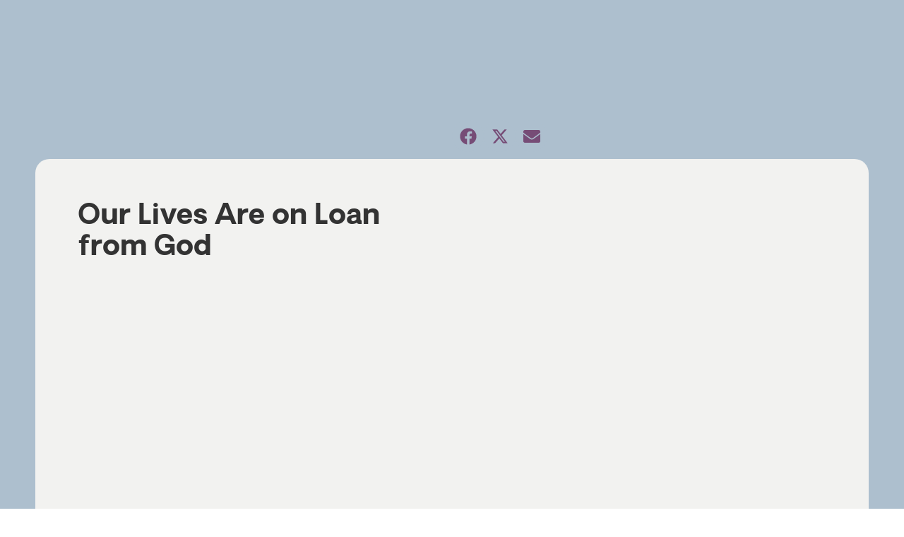

--- FILE ---
content_type: text/html; charset=UTF-8
request_url: https://www.openthebible.org.uk/daily-devotion/our-lives-are-on-loan-from-god/
body_size: 40140
content:
<!doctype html><html lang="en-GB"><head><script data-no-optimize="1">var litespeed_docref=sessionStorage.getItem("litespeed_docref");litespeed_docref&&(Object.defineProperty(document,"referrer",{get:function(){return litespeed_docref}}),sessionStorage.removeItem("litespeed_docref"));</script> <meta charset="UTF-8"><meta name="viewport" content="width=device-width, initial-scale=1"><link rel="profile" href="https://gmpg.org/xfn/11"><link rel="alternate" href="https://www.openthebible.org.uk/daily-devotion/our-lives-are-on-loan-from-god/" hreflang="en-gb" /><link rel="alternate" href="https://openthebible.org/open-the-bible-daily/our-lives-are-on-loan-from-god" hreflang="en-us" /><link rel="alternate" href="https://openthebible.org/open-the-bible-daily/our-lives-are-on-loan-from-god" hreflang="x-default" /><link rel="alternate" href="https://openthebible.org/open-the-bible-daily/our-lives-are-on-loan-from-god" hreflang="en" /><meta name='robots' content='index, follow, max-image-preview:large, max-snippet:-1, max-video-preview:-1' /><title>Our Lives Are on Loan from God - Open the Bible</title><link rel="canonical" href="https://www.openthebible.org.uk/daily-devotion/our-lives-are-on-loan-from-god/" /><meta property="og:locale" content="en_GB" /><meta property="og:type" content="article" /><meta property="og:title" content="Our Lives Are on Loan from God - Open the Bible" /><meta property="og:description" content="“I came that they may have life.” JOHN 10:10 You may read these words of Jesus and think, “I already have a good life. I’m content and happy. I don’t need Jesus.” Yes, but your life is on loan from God, and what..." /><meta property="og:url" content="https://www.openthebible.org.uk/daily-devotion/our-lives-are-on-loan-from-god/" /><meta property="og:site_name" content="Open the Bible" /><meta property="article:modified_time" content="2024-07-15T11:56:54+00:00" /><meta property="og:image" content="https://www.openthebible.org.uk/wp-content/uploads/2024/04/3.jpg" /><meta property="og:image:width" content="1412" /><meta property="og:image:height" content="1010" /><meta property="og:image:type" content="image/jpeg" /><meta name="twitter:card" content="summary_large_image" /><meta name="twitter:label1" content="Estimated reading time" /><meta name="twitter:data1" content="2 minutes" /> <script type="application/ld+json" class="yoast-schema-graph">{"@context":"https://schema.org","@graph":[{"@type":"WebPage","@id":"https://www.openthebible.org.uk/daily-devotion/our-lives-are-on-loan-from-god/","url":"https://www.openthebible.org.uk/daily-devotion/our-lives-are-on-loan-from-god/","name":"Our Lives Are on Loan from God - Open the Bible","isPartOf":{"@id":"https://www.openthebible.org.uk/#website"},"primaryImageOfPage":{"@id":"https://www.openthebible.org.uk/daily-devotion/our-lives-are-on-loan-from-god/#primaryimage"},"image":{"@id":"https://www.openthebible.org.uk/daily-devotion/our-lives-are-on-loan-from-god/#primaryimage"},"thumbnailUrl":"https://www.openthebible.org.uk/wp-content/uploads/2024/04/3.jpg","datePublished":"2023-12-24T06:00:00+00:00","dateModified":"2024-07-15T11:56:54+00:00","breadcrumb":{"@id":"https://www.openthebible.org.uk/daily-devotion/our-lives-are-on-loan-from-god/#breadcrumb"},"inLanguage":"en-GB","potentialAction":[{"@type":"ReadAction","target":["https://www.openthebible.org.uk/daily-devotion/our-lives-are-on-loan-from-god/"]}]},{"@type":"ImageObject","inLanguage":"en-GB","@id":"https://www.openthebible.org.uk/daily-devotion/our-lives-are-on-loan-from-god/#primaryimage","url":"https://www.openthebible.org.uk/wp-content/uploads/2024/04/3.jpg","contentUrl":"https://www.openthebible.org.uk/wp-content/uploads/2024/04/3.jpg","width":1412,"height":1010,"caption":"xr:d:DAGA5dhukiw:11,j:4420706756318475200,t:24040315"},{"@type":"BreadcrumbList","@id":"https://www.openthebible.org.uk/daily-devotion/our-lives-are-on-loan-from-god/#breadcrumb","itemListElement":[{"@type":"ListItem","position":1,"name":"Home","item":"https://www.openthebible.org.uk/"},{"@type":"ListItem","position":2,"name":"Our Lives Are on Loan from God"}]},{"@type":"WebSite","@id":"https://www.openthebible.org.uk/#website","url":"https://www.openthebible.org.uk/","name":"Open the Bible","description":"The Gospel-Centered Teaching of Pastor Colin Smith","publisher":{"@id":"https://www.openthebible.org.uk/#organization"},"potentialAction":[{"@type":"SearchAction","target":{"@type":"EntryPoint","urlTemplate":"https://www.openthebible.org.uk/?s={search_term_string}"},"query-input":{"@type":"PropertyValueSpecification","valueRequired":true,"valueName":"search_term_string"}}],"inLanguage":"en-GB"},{"@type":"Organization","@id":"https://www.openthebible.org.uk/#organization","name":"Open the Bible","url":"https://www.openthebible.org.uk/","logo":{"@type":"ImageObject","inLanguage":"en-GB","@id":"https://www.openthebible.org.uk/#/schema/logo/image/","url":"https://www.openthebible.org.uk/wp-content/uploads/2024/02/Open-Logo-Horizontal-2c-R.jpg","contentUrl":"https://www.openthebible.org.uk/wp-content/uploads/2024/02/Open-Logo-Horizontal-2c-R.jpg","width":1619,"height":252,"caption":"Open the Bible"},"image":{"@id":"https://www.openthebible.org.uk/#/schema/logo/image/"}}]}</script> <link rel="alternate" type="application/rss+xml" title="Open the Bible &raquo; Feed" href="https://www.openthebible.org.uk/feed/" /><link rel="alternate" type="application/rss+xml" title="Open the Bible &raquo; Comments Feed" href="https://www.openthebible.org.uk/comments/feed/" /><link rel="alternate" title="oEmbed (JSON)" type="application/json+oembed" href="https://www.openthebible.org.uk/wp-json/oembed/1.0/embed?url=https%3A%2F%2Fwww.openthebible.org.uk%2Fdaily-devotion%2Four-lives-are-on-loan-from-god%2F" /><link rel="alternate" title="oEmbed (XML)" type="text/xml+oembed" href="https://www.openthebible.org.uk/wp-json/oembed/1.0/embed?url=https%3A%2F%2Fwww.openthebible.org.uk%2Fdaily-devotion%2Four-lives-are-on-loan-from-god%2F&#038;format=xml" /><style>.lazyload,
			.lazyloading {
				max-width: 100%;
			}</style> <script src="//www.googletagmanager.com/gtag/js?id=G-YX0LNFNPHH"  data-cfasync="false" data-wpfc-render="false" async></script> <script type="text/plain" data-cli-class="cli-blocker-script"  data-cli-script-type="analytics" data-cli-block="true"  data-cli-element-position="head" data-cfasync="false" data-wpfc-render="false">var mi_version = '9.11.0';
				var mi_track_user = true;
				var mi_no_track_reason = '';
								var MonsterInsightsDefaultLocations = {"page_location":"https:\/\/www.openthebible.org.uk\/daily-devotion\/our-lives-are-on-loan-from-god\/"};
								if ( typeof MonsterInsightsPrivacyGuardFilter === 'function' ) {
					var MonsterInsightsLocations = (typeof MonsterInsightsExcludeQuery === 'object') ? MonsterInsightsPrivacyGuardFilter( MonsterInsightsExcludeQuery ) : MonsterInsightsPrivacyGuardFilter( MonsterInsightsDefaultLocations );
				} else {
					var MonsterInsightsLocations = (typeof MonsterInsightsExcludeQuery === 'object') ? MonsterInsightsExcludeQuery : MonsterInsightsDefaultLocations;
				}

								var disableStrs = [
										'ga-disable-G-YX0LNFNPHH',
									];

				/* Function to detect opted out users */
				function __gtagTrackerIsOptedOut() {
					for (var index = 0; index < disableStrs.length; index++) {
						if (document.cookie.indexOf(disableStrs[index] + '=true') > -1) {
							return true;
						}
					}

					return false;
				}

				/* Disable tracking if the opt-out cookie exists. */
				if (__gtagTrackerIsOptedOut()) {
					for (var index = 0; index < disableStrs.length; index++) {
						window[disableStrs[index]] = true;
					}
				}

				/* Opt-out function */
				function __gtagTrackerOptout() {
					for (var index = 0; index < disableStrs.length; index++) {
						document.cookie = disableStrs[index] + '=true; expires=Thu, 31 Dec 2099 23:59:59 UTC; path=/';
						window[disableStrs[index]] = true;
					}
				}

				if ('undefined' === typeof gaOptout) {
					function gaOptout() {
						__gtagTrackerOptout();
					}
				}
								window.dataLayer = window.dataLayer || [];

				window.MonsterInsightsDualTracker = {
					helpers: {},
					trackers: {},
				};
				if (mi_track_user) {
					function __gtagDataLayer() {
						dataLayer.push(arguments);
					}

					function __gtagTracker(type, name, parameters) {
						if (!parameters) {
							parameters = {};
						}

						if (parameters.send_to) {
							__gtagDataLayer.apply(null, arguments);
							return;
						}

						if (type === 'event') {
														parameters.send_to = monsterinsights_frontend.v4_id;
							var hookName = name;
							if (typeof parameters['event_category'] !== 'undefined') {
								hookName = parameters['event_category'] + ':' + name;
							}

							if (typeof MonsterInsightsDualTracker.trackers[hookName] !== 'undefined') {
								MonsterInsightsDualTracker.trackers[hookName](parameters);
							} else {
								__gtagDataLayer('event', name, parameters);
							}
							
						} else {
							__gtagDataLayer.apply(null, arguments);
						}
					}

					__gtagTracker('js', new Date());
					__gtagTracker('set', {
						'developer_id.dZGIzZG': true,
											});
					if ( MonsterInsightsLocations.page_location ) {
						__gtagTracker('set', MonsterInsightsLocations);
					}
										__gtagTracker('config', 'G-YX0LNFNPHH', {"forceSSL":"true","link_attribution":"true"} );
										window.gtag = __gtagTracker;										(function () {
						/* https://developers.google.com/analytics/devguides/collection/analyticsjs/ */
						/* ga and __gaTracker compatibility shim. */
						var noopfn = function () {
							return null;
						};
						var newtracker = function () {
							return new Tracker();
						};
						var Tracker = function () {
							return null;
						};
						var p = Tracker.prototype;
						p.get = noopfn;
						p.set = noopfn;
						p.send = function () {
							var args = Array.prototype.slice.call(arguments);
							args.unshift('send');
							__gaTracker.apply(null, args);
						};
						var __gaTracker = function () {
							var len = arguments.length;
							if (len === 0) {
								return;
							}
							var f = arguments[len - 1];
							if (typeof f !== 'object' || f === null || typeof f.hitCallback !== 'function') {
								if ('send' === arguments[0]) {
									var hitConverted, hitObject = false, action;
									if ('event' === arguments[1]) {
										if ('undefined' !== typeof arguments[3]) {
											hitObject = {
												'eventAction': arguments[3],
												'eventCategory': arguments[2],
												'eventLabel': arguments[4],
												'value': arguments[5] ? arguments[5] : 1,
											}
										}
									}
									if ('pageview' === arguments[1]) {
										if ('undefined' !== typeof arguments[2]) {
											hitObject = {
												'eventAction': 'page_view',
												'page_path': arguments[2],
											}
										}
									}
									if (typeof arguments[2] === 'object') {
										hitObject = arguments[2];
									}
									if (typeof arguments[5] === 'object') {
										Object.assign(hitObject, arguments[5]);
									}
									if ('undefined' !== typeof arguments[1].hitType) {
										hitObject = arguments[1];
										if ('pageview' === hitObject.hitType) {
											hitObject.eventAction = 'page_view';
										}
									}
									if (hitObject) {
										action = 'timing' === arguments[1].hitType ? 'timing_complete' : hitObject.eventAction;
										hitConverted = mapArgs(hitObject);
										__gtagTracker('event', action, hitConverted);
									}
								}
								return;
							}

							function mapArgs(args) {
								var arg, hit = {};
								var gaMap = {
									'eventCategory': 'event_category',
									'eventAction': 'event_action',
									'eventLabel': 'event_label',
									'eventValue': 'event_value',
									'nonInteraction': 'non_interaction',
									'timingCategory': 'event_category',
									'timingVar': 'name',
									'timingValue': 'value',
									'timingLabel': 'event_label',
									'page': 'page_path',
									'location': 'page_location',
									'title': 'page_title',
									'referrer' : 'page_referrer',
								};
								for (arg in args) {
																		if (!(!args.hasOwnProperty(arg) || !gaMap.hasOwnProperty(arg))) {
										hit[gaMap[arg]] = args[arg];
									} else {
										hit[arg] = args[arg];
									}
								}
								return hit;
							}

							try {
								f.hitCallback();
							} catch (ex) {
							}
						};
						__gaTracker.create = newtracker;
						__gaTracker.getByName = newtracker;
						__gaTracker.getAll = function () {
							return [];
						};
						__gaTracker.remove = noopfn;
						__gaTracker.loaded = true;
						window['__gaTracker'] = __gaTracker;
					})();
									} else {
										console.log("");
					(function () {
						function __gtagTracker() {
							return null;
						}

						window['__gtagTracker'] = __gtagTracker;
						window['gtag'] = __gtagTracker;
					})();
									}</script> <style id='wp-img-auto-sizes-contain-inline-css'>img:is([sizes=auto i],[sizes^="auto," i]){contain-intrinsic-size:3000px 1500px}
/*# sourceURL=wp-img-auto-sizes-contain-inline-css */</style><link data-optimized="2" rel="stylesheet" href="https://www.openthebible.org.uk/wp-content/litespeed/css/6f51d0fe7323b05cf13409976847aea1.css?ver=c41f9" /><style id='wp-emoji-styles-inline-css'>img.wp-smiley, img.emoji {
		display: inline !important;
		border: none !important;
		box-shadow: none !important;
		height: 1em !important;
		width: 1em !important;
		margin: 0 0.07em !important;
		vertical-align: -0.1em !important;
		background: none !important;
		padding: 0 !important;
	}
/*# sourceURL=wp-emoji-styles-inline-css */</style><style id='safe-svg-svg-icon-style-inline-css'>.safe-svg-cover{text-align:center}.safe-svg-cover .safe-svg-inside{display:inline-block;max-width:100%}.safe-svg-cover svg{fill:currentColor;height:100%;max-height:100%;max-width:100%;width:100%}

/*# sourceURL=https://www.openthebible.org.uk/wp-content/plugins/safe-svg/dist/safe-svg-block-frontend.css */</style><style id='oik-address-style-inline-css'>/*# sourceURL=https://www.openthebible.org.uk/wp-content/plugins/oik/build/style-address.css */</style><style id='oik-contact-form-style-inline-css'>/*# sourceURL=https://www.openthebible.org.uk/wp-content/plugins/oik/build/style-contact-form.css */</style><style id='oik-countdown-style-inline-css'>/*# sourceURL=https://www.openthebible.org.uk/wp-content/plugins/oik/build/style-countdown.css */</style><style id='oik-follow-me-style-inline-css'>/*# sourceURL=https://www.openthebible.org.uk/wp-content/plugins/oik/build/style-follow-me.css */</style><style id='oik-googlemap-style-inline-css'>/*# sourceURL=https://www.openthebible.org.uk/wp-content/plugins/oik/build/style-googlemap.css */</style><style id='oik-paypal-style-inline-css'>.wp-block-oik-paypal form input[type=image]{border:none;width:auto}

/*# sourceURL=https://www.openthebible.org.uk/wp-content/plugins/oik/build/style-paypal.css */</style><style id='oik-shortcode-block-style-inline-css'>/*# sourceURL=https://www.openthebible.org.uk/wp-content/plugins/oik/build/style-shortcode-block.css */</style><style id='oik-contact-field-style-inline-css'>.bw_contact_form .bw_grid>div,.bw_contact_form bw_grid .is-style-grid{display:grid;gap:10px;grid-template-columns:1fr 3fr}.bw_contact_form .bw_grid .is-style-above,.wp-block-oik-contact-field .is-style-above{display:grid;grid-template-columns:1fr}.bw_contact_form .bw_grid .is-style-reversed,.bw_contact_form .bw_grid .is-style-reversed>div{display:grid;gap:10px;grid-template-columns:1fr 3fr}.bw_contact_form .bw_grid .is-style-reversed>div .label,.bw_contact_form .bw_grid .is-style-reversed>label{grid-column-start:2;grid-row-start:1}.bw_contact_form .bw_grid .is-style-reversed input,.bw_contact_form .bw_grid .is-style-reversed>div .field{grid-column-start:1;grid-row-start:1}

/*# sourceURL=https://www.openthebible.org.uk/wp-content/plugins/oik/build/style-contact-field.css */</style><style id='global-styles-inline-css'>:root{--wp--preset--aspect-ratio--square: 1;--wp--preset--aspect-ratio--4-3: 4/3;--wp--preset--aspect-ratio--3-4: 3/4;--wp--preset--aspect-ratio--3-2: 3/2;--wp--preset--aspect-ratio--2-3: 2/3;--wp--preset--aspect-ratio--16-9: 16/9;--wp--preset--aspect-ratio--9-16: 9/16;--wp--preset--color--black: #000000;--wp--preset--color--cyan-bluish-gray: #abb8c3;--wp--preset--color--white: #ffffff;--wp--preset--color--pale-pink: #f78da7;--wp--preset--color--vivid-red: #cf2e2e;--wp--preset--color--luminous-vivid-orange: #ff6900;--wp--preset--color--luminous-vivid-amber: #fcb900;--wp--preset--color--light-green-cyan: #7bdcb5;--wp--preset--color--vivid-green-cyan: #00d084;--wp--preset--color--pale-cyan-blue: #8ed1fc;--wp--preset--color--vivid-cyan-blue: #0693e3;--wp--preset--color--vivid-purple: #9b51e0;--wp--preset--gradient--vivid-cyan-blue-to-vivid-purple: linear-gradient(135deg,rgb(6,147,227) 0%,rgb(155,81,224) 100%);--wp--preset--gradient--light-green-cyan-to-vivid-green-cyan: linear-gradient(135deg,rgb(122,220,180) 0%,rgb(0,208,130) 100%);--wp--preset--gradient--luminous-vivid-amber-to-luminous-vivid-orange: linear-gradient(135deg,rgb(252,185,0) 0%,rgb(255,105,0) 100%);--wp--preset--gradient--luminous-vivid-orange-to-vivid-red: linear-gradient(135deg,rgb(255,105,0) 0%,rgb(207,46,46) 100%);--wp--preset--gradient--very-light-gray-to-cyan-bluish-gray: linear-gradient(135deg,rgb(238,238,238) 0%,rgb(169,184,195) 100%);--wp--preset--gradient--cool-to-warm-spectrum: linear-gradient(135deg,rgb(74,234,220) 0%,rgb(151,120,209) 20%,rgb(207,42,186) 40%,rgb(238,44,130) 60%,rgb(251,105,98) 80%,rgb(254,248,76) 100%);--wp--preset--gradient--blush-light-purple: linear-gradient(135deg,rgb(255,206,236) 0%,rgb(152,150,240) 100%);--wp--preset--gradient--blush-bordeaux: linear-gradient(135deg,rgb(254,205,165) 0%,rgb(254,45,45) 50%,rgb(107,0,62) 100%);--wp--preset--gradient--luminous-dusk: linear-gradient(135deg,rgb(255,203,112) 0%,rgb(199,81,192) 50%,rgb(65,88,208) 100%);--wp--preset--gradient--pale-ocean: linear-gradient(135deg,rgb(255,245,203) 0%,rgb(182,227,212) 50%,rgb(51,167,181) 100%);--wp--preset--gradient--electric-grass: linear-gradient(135deg,rgb(202,248,128) 0%,rgb(113,206,126) 100%);--wp--preset--gradient--midnight: linear-gradient(135deg,rgb(2,3,129) 0%,rgb(40,116,252) 100%);--wp--preset--font-size--small: 13px;--wp--preset--font-size--medium: 20px;--wp--preset--font-size--large: 36px;--wp--preset--font-size--x-large: 42px;--wp--preset--spacing--20: 0.44rem;--wp--preset--spacing--30: 0.67rem;--wp--preset--spacing--40: 1rem;--wp--preset--spacing--50: 1.5rem;--wp--preset--spacing--60: 2.25rem;--wp--preset--spacing--70: 3.38rem;--wp--preset--spacing--80: 5.06rem;--wp--preset--shadow--natural: 6px 6px 9px rgba(0, 0, 0, 0.2);--wp--preset--shadow--deep: 12px 12px 50px rgba(0, 0, 0, 0.4);--wp--preset--shadow--sharp: 6px 6px 0px rgba(0, 0, 0, 0.2);--wp--preset--shadow--outlined: 6px 6px 0px -3px rgb(255, 255, 255), 6px 6px rgb(0, 0, 0);--wp--preset--shadow--crisp: 6px 6px 0px rgb(0, 0, 0);}:root { --wp--style--global--content-size: 800px;--wp--style--global--wide-size: 1200px; }:where(body) { margin: 0; }.wp-site-blocks > .alignleft { float: left; margin-right: 2em; }.wp-site-blocks > .alignright { float: right; margin-left: 2em; }.wp-site-blocks > .aligncenter { justify-content: center; margin-left: auto; margin-right: auto; }:where(.wp-site-blocks) > * { margin-block-start: 24px; margin-block-end: 0; }:where(.wp-site-blocks) > :first-child { margin-block-start: 0; }:where(.wp-site-blocks) > :last-child { margin-block-end: 0; }:root { --wp--style--block-gap: 24px; }:root :where(.is-layout-flow) > :first-child{margin-block-start: 0;}:root :where(.is-layout-flow) > :last-child{margin-block-end: 0;}:root :where(.is-layout-flow) > *{margin-block-start: 24px;margin-block-end: 0;}:root :where(.is-layout-constrained) > :first-child{margin-block-start: 0;}:root :where(.is-layout-constrained) > :last-child{margin-block-end: 0;}:root :where(.is-layout-constrained) > *{margin-block-start: 24px;margin-block-end: 0;}:root :where(.is-layout-flex){gap: 24px;}:root :where(.is-layout-grid){gap: 24px;}.is-layout-flow > .alignleft{float: left;margin-inline-start: 0;margin-inline-end: 2em;}.is-layout-flow > .alignright{float: right;margin-inline-start: 2em;margin-inline-end: 0;}.is-layout-flow > .aligncenter{margin-left: auto !important;margin-right: auto !important;}.is-layout-constrained > .alignleft{float: left;margin-inline-start: 0;margin-inline-end: 2em;}.is-layout-constrained > .alignright{float: right;margin-inline-start: 2em;margin-inline-end: 0;}.is-layout-constrained > .aligncenter{margin-left: auto !important;margin-right: auto !important;}.is-layout-constrained > :where(:not(.alignleft):not(.alignright):not(.alignfull)){max-width: var(--wp--style--global--content-size);margin-left: auto !important;margin-right: auto !important;}.is-layout-constrained > .alignwide{max-width: var(--wp--style--global--wide-size);}body .is-layout-flex{display: flex;}.is-layout-flex{flex-wrap: wrap;align-items: center;}.is-layout-flex > :is(*, div){margin: 0;}body .is-layout-grid{display: grid;}.is-layout-grid > :is(*, div){margin: 0;}body{padding-top: 0px;padding-right: 0px;padding-bottom: 0px;padding-left: 0px;}a:where(:not(.wp-element-button)){text-decoration: underline;}:root :where(.wp-element-button, .wp-block-button__link){background-color: #32373c;border-width: 0;color: #fff;font-family: inherit;font-size: inherit;font-style: inherit;font-weight: inherit;letter-spacing: inherit;line-height: inherit;padding-top: calc(0.667em + 2px);padding-right: calc(1.333em + 2px);padding-bottom: calc(0.667em + 2px);padding-left: calc(1.333em + 2px);text-decoration: none;text-transform: inherit;}.has-black-color{color: var(--wp--preset--color--black) !important;}.has-cyan-bluish-gray-color{color: var(--wp--preset--color--cyan-bluish-gray) !important;}.has-white-color{color: var(--wp--preset--color--white) !important;}.has-pale-pink-color{color: var(--wp--preset--color--pale-pink) !important;}.has-vivid-red-color{color: var(--wp--preset--color--vivid-red) !important;}.has-luminous-vivid-orange-color{color: var(--wp--preset--color--luminous-vivid-orange) !important;}.has-luminous-vivid-amber-color{color: var(--wp--preset--color--luminous-vivid-amber) !important;}.has-light-green-cyan-color{color: var(--wp--preset--color--light-green-cyan) !important;}.has-vivid-green-cyan-color{color: var(--wp--preset--color--vivid-green-cyan) !important;}.has-pale-cyan-blue-color{color: var(--wp--preset--color--pale-cyan-blue) !important;}.has-vivid-cyan-blue-color{color: var(--wp--preset--color--vivid-cyan-blue) !important;}.has-vivid-purple-color{color: var(--wp--preset--color--vivid-purple) !important;}.has-black-background-color{background-color: var(--wp--preset--color--black) !important;}.has-cyan-bluish-gray-background-color{background-color: var(--wp--preset--color--cyan-bluish-gray) !important;}.has-white-background-color{background-color: var(--wp--preset--color--white) !important;}.has-pale-pink-background-color{background-color: var(--wp--preset--color--pale-pink) !important;}.has-vivid-red-background-color{background-color: var(--wp--preset--color--vivid-red) !important;}.has-luminous-vivid-orange-background-color{background-color: var(--wp--preset--color--luminous-vivid-orange) !important;}.has-luminous-vivid-amber-background-color{background-color: var(--wp--preset--color--luminous-vivid-amber) !important;}.has-light-green-cyan-background-color{background-color: var(--wp--preset--color--light-green-cyan) !important;}.has-vivid-green-cyan-background-color{background-color: var(--wp--preset--color--vivid-green-cyan) !important;}.has-pale-cyan-blue-background-color{background-color: var(--wp--preset--color--pale-cyan-blue) !important;}.has-vivid-cyan-blue-background-color{background-color: var(--wp--preset--color--vivid-cyan-blue) !important;}.has-vivid-purple-background-color{background-color: var(--wp--preset--color--vivid-purple) !important;}.has-black-border-color{border-color: var(--wp--preset--color--black) !important;}.has-cyan-bluish-gray-border-color{border-color: var(--wp--preset--color--cyan-bluish-gray) !important;}.has-white-border-color{border-color: var(--wp--preset--color--white) !important;}.has-pale-pink-border-color{border-color: var(--wp--preset--color--pale-pink) !important;}.has-vivid-red-border-color{border-color: var(--wp--preset--color--vivid-red) !important;}.has-luminous-vivid-orange-border-color{border-color: var(--wp--preset--color--luminous-vivid-orange) !important;}.has-luminous-vivid-amber-border-color{border-color: var(--wp--preset--color--luminous-vivid-amber) !important;}.has-light-green-cyan-border-color{border-color: var(--wp--preset--color--light-green-cyan) !important;}.has-vivid-green-cyan-border-color{border-color: var(--wp--preset--color--vivid-green-cyan) !important;}.has-pale-cyan-blue-border-color{border-color: var(--wp--preset--color--pale-cyan-blue) !important;}.has-vivid-cyan-blue-border-color{border-color: var(--wp--preset--color--vivid-cyan-blue) !important;}.has-vivid-purple-border-color{border-color: var(--wp--preset--color--vivid-purple) !important;}.has-vivid-cyan-blue-to-vivid-purple-gradient-background{background: var(--wp--preset--gradient--vivid-cyan-blue-to-vivid-purple) !important;}.has-light-green-cyan-to-vivid-green-cyan-gradient-background{background: var(--wp--preset--gradient--light-green-cyan-to-vivid-green-cyan) !important;}.has-luminous-vivid-amber-to-luminous-vivid-orange-gradient-background{background: var(--wp--preset--gradient--luminous-vivid-amber-to-luminous-vivid-orange) !important;}.has-luminous-vivid-orange-to-vivid-red-gradient-background{background: var(--wp--preset--gradient--luminous-vivid-orange-to-vivid-red) !important;}.has-very-light-gray-to-cyan-bluish-gray-gradient-background{background: var(--wp--preset--gradient--very-light-gray-to-cyan-bluish-gray) !important;}.has-cool-to-warm-spectrum-gradient-background{background: var(--wp--preset--gradient--cool-to-warm-spectrum) !important;}.has-blush-light-purple-gradient-background{background: var(--wp--preset--gradient--blush-light-purple) !important;}.has-blush-bordeaux-gradient-background{background: var(--wp--preset--gradient--blush-bordeaux) !important;}.has-luminous-dusk-gradient-background{background: var(--wp--preset--gradient--luminous-dusk) !important;}.has-pale-ocean-gradient-background{background: var(--wp--preset--gradient--pale-ocean) !important;}.has-electric-grass-gradient-background{background: var(--wp--preset--gradient--electric-grass) !important;}.has-midnight-gradient-background{background: var(--wp--preset--gradient--midnight) !important;}.has-small-font-size{font-size: var(--wp--preset--font-size--small) !important;}.has-medium-font-size{font-size: var(--wp--preset--font-size--medium) !important;}.has-large-font-size{font-size: var(--wp--preset--font-size--large) !important;}.has-x-large-font-size{font-size: var(--wp--preset--font-size--x-large) !important;}
:root :where(.wp-block-pullquote){font-size: 1.5em;line-height: 1.6;}
/*# sourceURL=global-styles-inline-css */</style><style id='wpgb-head-inline-css'>.wp-grid-builder:not(.wpgb-template),.wpgb-facet{opacity:0.01}.wpgb-facet fieldset{margin:0;padding:0;border:none;outline:none;box-shadow:none}.wpgb-facet fieldset:last-child{margin-bottom:40px;}.wpgb-facet fieldset legend.wpgb-sr-only{height:1px;width:1px}
/*# sourceURL=wpgb-head-inline-css */</style> <script type="litespeed/javascript" data-src="https://www.openthebible.org.uk/wp-includes/js/jquery/jquery.min.js?ver=3.7.1" id="jquery-core-js"></script> <script type="text/plain" data-cli-class="cli-blocker-script"  data-cli-script-type="analytics" data-cli-block="true"  data-cli-element-position="head" src="https://www.openthebible.org.uk/wp-content/plugins/google-analytics-for-wordpress/assets/js/frontend-gtag.min.js?ver=9.11.0" id="monsterinsights-frontend-script-js" async data-wp-strategy="async"></script> <script data-cfasync="false" data-wpfc-render="false" id='monsterinsights-frontend-script-js-extra'>var monsterinsights_frontend = {"js_events_tracking":"true","download_extensions":"doc,pdf,ppt,zip,xls,docx,pptx,xlsx","inbound_paths":"[{\"path\":\"\\\/go\\\/\",\"label\":\"affiliate\"},{\"path\":\"\\\/recommend\\\/\",\"label\":\"affiliate\"}]","home_url":"https:\/\/www.openthebible.org.uk","hash_tracking":"false","v4_id":"G-YX0LNFNPHH"};</script> <script id="cookie-law-info-js-extra" type="litespeed/javascript">var Cli_Data={"nn_cookie_ids":["","","",""],"cookielist":[],"non_necessary_cookies":{"functional":["","","","","","","",""],"analytics":["","","",""]},"ccpaEnabled":"","ccpaRegionBased":"","ccpaBarEnabled":"","strictlyEnabled":["necessary","obligatoire"],"ccpaType":"gdpr","js_blocking":"1","custom_integration":"","triggerDomRefresh":"","secure_cookies":""};var cli_cookiebar_settings={"animate_speed_hide":"500","animate_speed_show":"500","background":"#FFF","border":"#b1a6a6c2","border_on":"","button_1_button_colour":"#61a229","button_1_button_hover":"#4e8221","button_1_link_colour":"#fff","button_1_as_button":"1","button_1_new_win":"","button_2_button_colour":"#333","button_2_button_hover":"#292929","button_2_link_colour":"#444","button_2_as_button":"","button_2_hidebar":"","button_3_button_colour":"#dedfe0","button_3_button_hover":"#b2b2b3","button_3_link_colour":"#333333","button_3_as_button":"1","button_3_new_win":"","button_4_button_colour":"#dedfe0","button_4_button_hover":"#b2b2b3","button_4_link_colour":"#333333","button_4_as_button":"1","button_7_button_colour":"#61a229","button_7_button_hover":"#4e8221","button_7_link_colour":"#fff","button_7_as_button":"1","button_7_new_win":"","font_family":"inherit","header_fix":"","notify_animate_hide":"1","notify_animate_show":"","notify_div_id":"#cookie-law-info-bar","notify_position_horizontal":"right","notify_position_vertical":"bottom","scroll_close":"","scroll_close_reload":"","accept_close_reload":"","reject_close_reload":"","showagain_tab":"","showagain_background":"#fff","showagain_border":"#000","showagain_div_id":"#cookie-law-info-again","showagain_x_position":"100px","text":"#333333","show_once_yn":"","show_once":"10000","logging_on":"","as_popup":"","popup_overlay":"1","bar_heading_text":"","cookie_bar_as":"banner","popup_showagain_position":"bottom-right","widget_position":"left"};var log_object={"ajax_url":"https://www.openthebible.org.uk/wp-admin/admin-ajax.php"}</script> <script id="wppopups-pro-js-js-extra" type="litespeed/javascript">var wppopups_pro_vars={"enable_stats":"1","m_id":"","data_sampling":"","post_id":"3308","l18n":{"wait":"Please wait","seconds":"seconds"}}</script> <link rel="https://api.w.org/" href="https://www.openthebible.org.uk/wp-json/" /><link rel="alternate" title="JSON" type="application/json" href="https://www.openthebible.org.uk/wp-json/wp/v2/daily-devotion/3308" /><link rel="EditURI" type="application/rsd+xml" title="RSD" href="https://www.openthebible.org.uk/xmlrpc.php?rsd" /><meta name="generator" content="WordPress 6.9" /><link rel='shortlink' href='https://www.openthebible.org.uk/?p=3308' />
<noscript><style>.wp-grid-builder .wpgb-card.wpgb-card-hidden .wpgb-card-wrapper{opacity:1!important;visibility:visible!important;transform:none!important}.wpgb-facet {opacity:1!important;pointer-events:auto!important}.wpgb-facet *:not(.wpgb-pagination-facet){display:none}</style></noscript> <script type="litespeed/javascript">document.documentElement.className=document.documentElement.className.replace('no-js','js')</script> <style>.no-js img.lazyload {
				display: none;
			}

			figure.wp-block-image img.lazyloading {
				min-width: 150px;
			}

			.lazyload,
			.lazyloading {
				--smush-placeholder-width: 100px;
				--smush-placeholder-aspect-ratio: 1/1;
				width: var(--smush-image-width, var(--smush-placeholder-width)) !important;
				aspect-ratio: var(--smush-image-aspect-ratio, var(--smush-placeholder-aspect-ratio)) !important;
			}

						.lazyload, .lazyloading {
				opacity: 0;
			}

			.lazyloaded {
				opacity: 1;
				transition: opacity 400ms;
				transition-delay: 0ms;
			}</style><meta name="description" content="“I came that they may have life.” JOHN 10:10
You may read these words of Jesus and think, “I already have a good life. I’m content and happy. I don’t need Jesus.” Yes, but your life is on loan from God, and what..."><meta name="generator" content="Elementor 3.34.0; features: e_font_icon_svg, additional_custom_breakpoints; settings: css_print_method-external, google_font-enabled, font_display-auto"><style>.e-con.e-parent:nth-of-type(n+4):not(.e-lazyloaded):not(.e-no-lazyload),
				.e-con.e-parent:nth-of-type(n+4):not(.e-lazyloaded):not(.e-no-lazyload) * {
					background-image: none !important;
				}
				@media screen and (max-height: 1024px) {
					.e-con.e-parent:nth-of-type(n+3):not(.e-lazyloaded):not(.e-no-lazyload),
					.e-con.e-parent:nth-of-type(n+3):not(.e-lazyloaded):not(.e-no-lazyload) * {
						background-image: none !important;
					}
				}
				@media screen and (max-height: 640px) {
					.e-con.e-parent:nth-of-type(n+2):not(.e-lazyloaded):not(.e-no-lazyload),
					.e-con.e-parent:nth-of-type(n+2):not(.e-lazyloaded):not(.e-no-lazyload) * {
						background-image: none !important;
					}
				}</style> <script type="litespeed/javascript">!function(f,b,e,v,n,t,s){if(f.fbq)return;n=f.fbq=function(){n.callMethod?n.callMethod.apply(n,arguments):n.queue.push(arguments)};if(!f._fbq)f._fbq=n;n.push=n;n.loaded=!0;n.version='2.0';n.queue=[];t=b.createElement(e);t.async=!0;t.src=v;s=b.getElementsByTagName(e)[0];s.parentNode.insertBefore(t,s)}(window,document,'script','https://connect.facebook.net/en_US/fbevents.js');fbq('init','654327287022487');fbq('track','PageView')</script> <noscript><img height="1" width="1" style="display:none"
src="https://www.facebook.com/tr?id=654327287022487&ev=PageView&noscript=1"
/></noscript>
<style type="text/css" id="spu-css-6431" class="spu-css">#spu-bg-6431 {
			background-color: rgba(0,0,0,0.5);
		}

		#spu-6431 .spu-close {
			font-size: 30px;
			color: rgb(229, 178, 36);
			text-shadow: 0 1px 0 rgba(0, 0, 0, 0);
		}

		#spu-6431 .spu-close:hover {
			color: #000;
		}

		#spu-6431 {
			background-color: rgb(255, 255, 255);
			max-width: 650px;
			border-radius: 5px;
			
					height: auto;
					box-shadow:  0px 0px 0px 0px #ccc;
				}

		#spu-6431 .spu-container {
					padding: 0px;
			height: calc(100% - 0px);
		}
		#spu-6431 .spu-close {
margin:10px 0 0 0;
}</style><link rel="icon" href="https://www.openthebible.org.uk/wp-content/smush-webp/2024/06/cropped-open-book-32x32.png.webp" sizes="32x32" /><link rel="icon" href="https://www.openthebible.org.uk/wp-content/smush-webp/2024/06/cropped-open-book-192x192.png.webp" sizes="192x192" /><link rel="apple-touch-icon" href="https://www.openthebible.org.uk/wp-content/smush-webp/2024/06/cropped-open-book-180x180.png.webp" /><meta name="msapplication-TileImage" content="https://www.openthebible.org.uk/wp-content/uploads/2024/06/cropped-open-book-270x270.png" /><style id="wp-custom-css">@import url("https://use.typekit.net/vvt0vvq.css");


*,*:focus,*:hover,a:focus,a:link,a:active,a{
    outline:none !important;
}

.home .post-tags {
	display:none;
}

/* Typography */

blockquote {
	margin:10px 0 20px 20px;
}

blockquote p {
	font-family: "fields-display", Sans-serif !important;
	font-weight:500;
	font-size:1.15em;
	letter-spacing:-0.3px
}

blockquote cite {
	font-style:bold !important;
	font-size:16px;
	font-weight:800;
	color:var( --e-global-color-secondary);
}

/* Misc. Fixes */

.elementor-widget-text-editor a:hover {
	border-bottom: 2px solid #e5b422;
    padding-bottom: 2px;
}

/* Sermons */

.single-nfo_sermon .page-header, .single-nfo_sermon .single-post-title {
	display: none;
}

.single-nfo_sermon #content {
	padding:50px;
	background-color:#ffffff;
}

/* .nfo-sermons-wrapper, .nfo-series-wrapper {
    font-family: Sans-serif;	
} */

.sermon-item-wrapper, .sermon-wrapper {
	/* font-family: Sans-serif; */
	border-bottom: 1px solid #e7e7e7;
	margin-bottom: 20px;
	padding: 10px 0 20px 0;
}

.sermon h2 {
	font-size:30px;
	font-weight:400;
	line-height: 1.2em;
	color:#222222;
	margin: 0px 0px 0px 0px;
	padding-bottom: 10px;
}

.sermon-date {
	text-transform: uppercase;
	font-weight: bold !important;
	letter-spacing: 2px;
	font-size: 12px;
	color:#999;
}

.sermon-thumbnail {
	margin:10px 20px 0px 0;
	float:left;
	padding-bottom:10px;
}

.sermon-passage {
	clear:both;
}

.sermon-video-player, .sermon-audio-player {
	clear:both;
	padding:10px 0 0 0;
}

.sermon-download {
	padding: 10px 0 0 0;
}

.sermon-field-name {
	text-transform: uppercase;
	font-weight: 600;
	letter-spacing: 1px;
	font-size: 10px;
	color:#c7c7c7;
	margin-right:10px;
} 

.sermon-field-wrapper {
	margin-bottom:0px;
}

select#nfo-sermon-input, select#nfo-speaker-input, select#nfo-biblebook-input, #nfo-search-input, select#nfo-spserviceeaker-input, select#nfo-series-input {
	background-color:#ffffff;
	font-weight: 400;
	text-transform: capitalize;
	margin-bottom:12px;
}

.sermon-search-field .form-control {
	font-size: 15px;
	min-height: 40px;
	padding: 5px 14px;
	border-radius: 0px;
	width: 100%;
	border: 1px solid #c7c7c7;
	vertical-align: middle;
	-webkit-box-flex: 1;
	flex-grow: 1;
	line-height:1.4em;
	height: 2.25em;
	cursor: pointer;
	margin: 0;
}

.sermon-download-link {
	text-transform: uppercase;
	font-weight: 600;
	letter-spacing: 1px;
	font-size: 10px;
}

.sermon-download-link i {
	margin-right:5px;
}

.sermon-download .divider {
	color:#e7e7e7;
	margin:0px 8px 0px 8px; 
}

.sermon-video-player p {
	font-weight: 600;
	font-size: 10px;
}

@media only screen and (max-width: 520px) {
	.sermon-download .sermon-field-name {
		display: block;
		margin-top:10px;
	}
}

@media only screen and (max-width: 430px) {
	.sermon-thumbnail {
		margin-bottom:0px;
	}
	.sermon-thumbnail img {
		max-width:100px;
	}
	.sermon-passage {
		clear:both;
	}
	.sermon h2 {
		font-size:24px;
	}
}

@media only screen and (max-width: 380px) {
	.sermon-download .divider {
		display: none;
	}
	.sermon-download-link {
		display: block;
		margin:5px 0px 15px 0px;
	}
}

p.sermon-download a, p.sermon-speaker a, p.sermon-series a {
	border-bottom:none !important;
}

a.rtBibleRef {
	border-bottom:1px solid #ffffff !important;
}

p.sermon-thumbnail img {
	max-width:200px !important;
}

@media only screen and (max-width: 480px) {
	.sermon-thumbnail {
		float:none;
	}
}

#nfoSearchCollapseToggle {
	margin-left:8px;
}

.sermon-search-field #nfo-submit {
	border:none;
	background-color:#222222 !important;
}

.sermon-search-field #nfo-submit:hover {
	background-color:#333333 !important;
}

.single-nfo_sermon .page-header, .single-nfo_sermon .entry-header {
	display:none;
}

h3.sermon-search-title {
	font-weight:bold !important;
	text-transform:uppercase;
	font-size:18px !important;
	letter-spacing:0px;
}

.sermon-search-field input[type="submit"] {
	background-color:#48556a !important;
	border:none !important;
	border-radius:5px;
}

.sermon-search-field input[type="submit"]:hover {
	background-color:#d9605e !important;
}

@media only screen and (max-width: 767px) {
	.sermon-perpage-field {
		display:none;
	}
}

/* Pagination */

.light-theme .disabled .current {
	background: #ccc !important;
	box-shadow:none !important;
	border: none !important;
}

.light-theme .active .current {
	background: #222222 !important;
	box-shadow:none !important;
	border: none !important;
}

.light-theme a  {
	box-shadow:none !important;
	border: none !important;	
}

.light-theme a:hover {
	background: #333333 !important;
	color:#ffffff !important;
}


/* Home Page Widget */

.latestSermon .sermon-thumbnail, .latestSermon .sermon-speaker {
    display: none;
}

.latestSermon .nfo-sermons-wrapper {
    text-align: left;
}

.latestSermon h2.sermon-title {
	font-size:28px;
	font-weight:400;
	color:#222222;
	margin-bottom:10px;
}

.latestSermon .sermon-passage .sermon-field-value, .latestSermon .sermon-speaker .sermon-field-value {
	font-size:16px;
}

/* Sermon Series */

.nfo-series-wrapper h1 {
	display:none;
}

.search-by-date {
	margin-left: 20px;
	font-weight:600;
	float:right;
}

.nfo-series-search-form {
	margin-bottom:50px;
}

.nfo-series-search-form button[type="submit"] {
	margin: -4px 0 0 10px;
	padding: 0 16px 0 16px;
}

.nfo-archive-box {
	/* -webkit-box-shadow: 1px 1px 1px 1px rgba(0,0,0,0.25);
	-moz-box-shadow: 1px 1px 1px 1px rgba(0,0,0,0.25);
	box-shadow: 1px 1px 1px 1px rgba(0,0,0,0.25); */
	box-shadow:none;
	margin-bottom:20px;
}

.nfo-archive-box {
		width:33%;
		margin:0;
}

@media only screen and (max-width: 1080px) {
	.nfo-archive-box {
		width:50%;
		margin:0;
	}
}

@media only screen and (max-width: 740px) {
	.nfo-archive-box {
		width:100%;
		margin:0;
	}
	.search-by-date {
	    display: block;
	    margin-left: 0;
		float:none;
		margin-top:20px;
	}
}

.nfo-archive-link h2 {
	font-size:1em;
	margin: 15px 0 0 0;
}

.series-search-button {
	font-size: 15px;
	min-height: 36px;
	padding: 5px 14px;
	border-radius: 0px;
	vertical-align: middle;
	line-height:1.4em;
	height: 2.25em;
	cursor: pointer;
	margin: 0 0 0 10px;
	background-color:#6eb6de;
	color:#fff;
	font-weight: 600;
    text-transform: uppercase;
	border-width:0px;
}

.series-search-button:hover {
	background-color:#8dd160 !important;
}

@media only screen and (max-width: 740px) {
	.inside {
		text-align:center;
	}
}

/* .nfo-archive-link h2 {
	display:none;
} */

.nfo-archive-sermon-title {
	margin:20px 0 40px 0;
	padding-bottom:20px;
	border-bottom:1px solid #6eb6de;
}

.nfo-series-wrapper #myPagination {
	padding-top:30px;
}

.nfo-archive-box {
	margin-bottom:30px;
}

.nfo-bible-book {
	font-size:0.9em !important;
}

/* Audio Player */

/* Main Background */
.plyr--audio .plyr__controls {
	background:#ffffff;
	border:1px solid #ffffff;
}

/* Button Padding */
button.plyr__controls__item, button.plyr__control {
		padding:12px;
}

/* Button Colors */
button.plyr__controls__item, button.plyr__control {
	background-color:#5b7583 !important;
}

button.plyr__controls__item:hover, button.plyr__control:hover {
	background-color:#99c34b !important;
}

/* Pop-up Background */
.plyr__menu__container button {
	background:#ffffff !important;
}

/* Playback/Volume BGND */
.plyr--full-ui input {
	color:#99c34b !important;
}

/* Time Text */
.plyr__controls, .plyr__controls__item.plyr__time {
	color:#5b7583 !important;
}

/* Button */
.plyr__control svg {
	fill:#ffffff; 
}

.plyr--audio .plyr__control[aria-expanded=true] {
	background:#5b7583;
}

/* WPForms */

div.wpforms-container-full .wpforms-form input.wpforms-field-medium, div.wpforms-container-full .wpforms-form select.wpforms-field-medium, div.wpforms-container-full .wpforms-form .wpforms-field-row.wpforms-field-medium {
    max-width: 100% !important;
}

button.wpforms-submit {
	background-color:var(--e-global-color-primary) !important;
	border:none !important;
	border-radius:10px !important;
	color:#201c1b !important;
	text-transform:uppercase !important;
	font-weight:600 !important;
	font-size:14px !important;
	letter-spacing: 2px !important;
}

.wpforms-entry-preview-value {
	color:#333333 !important;
}
button.wpforms-submit:hover {
	background-color:#201c1b !important;
	color:#ffffff !important;
}

div.wpforms-container-full input[type=submit]:hover, div.wpforms-container-full input[type=submit]:active, div.wpforms-container-full button[type=submit]:hover, div.wpforms-container-full button[type=submit]:active, div.wpforms-container-full .wpforms-page-button:hover, div.wpforms-container-full .wpforms-page-button:active, .wp-core-ui div.wpforms-container-full input[type=submit]:hover, .wp-core-ui div.wpforms-container-full input[type=submit]:active, .wp-core-ui div.wpforms-container-full button[type=submit]:hover, .wp-core-ui div.wpforms-container-full button[type=submit]:active, .wp-core-ui div.wpforms-container-full .wpforms-page-button:hover, .wp-core-ui div.wpforms-container-full .wpforms-page-button:active {
    background: #201c1b !important;
}

div.wpforms-confirmation-container-full {
    background: #f8f9fa !important;
    border: none !important;
	font-weight:bold !important;
	border-radius:10px !important;
}

.wpforms-container {
	margin:0px !important;
}

/* Select Styling */

.wpforms-container select {
/* styling */
  background-color: white;
  border: thin solid blue;
  border-radius: 4px;
  display: inline-block;
  font: inherit;
  line-height: 1.5em;
  padding: 0.5em 3.5em 0.5em 1em;
/* reset */
  margin: 0;      
  -webkit-box-sizing: border-box;
  -moz-box-sizing: border-box;
  box-sizing: border-box;
  -webkit-appearance: none;
  -moz-appearance: none;
}

/* arrows */

.wpforms-container select#wpforms-142331-field_5 {
  background-image:
    linear-gradient(45deg, transparent 50%, gray 50%),
    linear-gradient(135deg, gray 50%, transparent 50%),
    linear-gradient(to right, #ccc, #ccc);
  background-position:
    calc(100% - 20px) calc(1em + 2px),
    calc(100% - 15px) calc(1em + 2px),
    calc(100% - 2.5em) 0.5em;
  background-size:
    5px 5px,
    5px 5px,
    1px 1.5em;
  background-repeat: no-repeat;
}

.wpforms-container select#wpforms-142331-field_5:focus {
  background-image:
    linear-gradient(45deg, green 50%, transparent 50%),
    linear-gradient(135deg, transparent 50%, #f5cb5c 50%),
    linear-gradient(to right, #ccc, #ccc);
  background-position:
    calc(100% - 15px) 1em,
    calc(100% - 20px) 1em,
    calc(100% - 2.5em) 0.5em;
  background-size:
    5px 5px,
    5px 5px,
    1px 1.5em;
  background-repeat: no-repeat;
  border-color: #f5cb5c;
  outline: 0;
}


.wpforms-container select#wpforms-142331-field_5:-moz-focusring {
  color: transparent;
  text-shadow: 0 0 0 #000;
}

/* Sign-up Footer */

.sign-up-footer .wpforms-field {
	padding-top:8px !important;
	padding-bottom:8px !important;
}

.sign-up-footer .wpforms-field input {
	border:none !important;
}

.sign-up-footer .wpforms-error {
	color:#e5b323 !important;
}

.sign-up-footer .wpforms-error::before {
	background-color:#e5b323 !important;
}

.sign-up-footer div.wpforms-confirmation-container-full {
  background: transparent !important;
  border: none !important;
	font-weight:bold !important;
	border-radius:10px !important;
	font-size:18px !important;
}

.sign-up-footer div.wpforms-confirmation-container-full p {
	color:#ffffff !important;
}

.sign-up-footer .wpforms-field-checkbox label {
	color:#ffffff !important;
	font-weight:bold;
}

/* Recaptcha */

.grecaptcha-badge { 
    visibility: hidden !important;
}</style></head><body class="wp-singular daily-devotion-template-default single single-daily-devotion postid-3308 wp-custom-logo wp-embed-responsive wp-theme-hello-elementor wp-child-theme-hello-theme-child-master hello-elementor-default elementor-default elementor-kit-16 elementor-page-467"> <script type="litespeed/javascript">!function(e,t){if(!e.getElementById(t)){var c=e.createElement("script");c.id=t,c.src="https://static.beaconproducts.co.uk/js-sdk/production/beaconcrm.min.js",e.getElementsByTagName("head")[0].appendChild(c)}}(document,"beacon-js-sdk")</script> <a class="skip-link screen-reader-text" href="#content">Skip to content</a><header data-elementor-type="header" data-elementor-id="6143" class="elementor elementor-6143 elementor-location-header" data-elementor-post-type="elementor_library"><header class="elementor-element elementor-element-565affbe sticky-header e-con-full e-flex e-con e-parent" data-id="565affbe" data-element_type="container" data-settings="{&quot;sticky&quot;:&quot;top&quot;,&quot;sticky_effects_offset&quot;:100,&quot;background_background&quot;:&quot;classic&quot;,&quot;sticky_on&quot;:[&quot;desktop&quot;,&quot;tablet&quot;,&quot;mobile&quot;],&quot;sticky_offset&quot;:0,&quot;sticky_anchor_link_offset&quot;:0}"><div class="elementor-element elementor-element-9caf307 e-con-full e-flex e-con e-child" data-id="9caf307" data-element_type="container"><div class="elementor-element elementor-element-0728819 logo hide-me elementor-widget elementor-widget-image" data-id="0728819" data-element_type="widget" data-widget_type="image.default"><div class="elementor-widget-container">
<a href="https://www.openthebible.org.uk">
<img width="192" height="27" data-src="https://www.openthebible.org.uk/wp-content/uploads/2024/02/Open-Logo-Horizontal-2c-White-R.svg" class="attachment-large size-large wp-image-4618 lazyload" alt="" src="[data-uri]" style="--smush-placeholder-width: 192px; --smush-placeholder-aspect-ratio: 192/27;" />								</a></div></div><div class="elementor-element elementor-element-4317a30 logo sticky-logo-dark elementor-widget elementor-widget-image" data-id="4317a30" data-element_type="widget" data-widget_type="image.default"><div class="elementor-widget-container">
<a href="https://www.openthebible.org.uk">
<img width="191" height="27" data-src="https://www.openthebible.org.uk/wp-content/uploads/2024/03/Open-Logo-Horizontal-2c-R.svg" class="attachment-large size-large wp-image-1611 lazyload" alt="" src="[data-uri]" style="--smush-placeholder-width: 191px; --smush-placeholder-aspect-ratio: 191/27;" />								</a></div></div><div class="elementor-element elementor-element-14ae171 elementor-hidden-tablet elementor-hidden-mobile elementor-nav-menu--dropdown-tablet elementor-nav-menu__text-align-aside elementor-nav-menu--toggle elementor-nav-menu--burger elementor-widget elementor-widget-nav-menu" data-id="14ae171" data-element_type="widget" data-settings="{&quot;submenu_icon&quot;:{&quot;value&quot;:&quot;&lt;i aria-hidden=\&quot;true\&quot; class=\&quot;\&quot;&gt;&lt;\/i&gt;&quot;,&quot;library&quot;:&quot;&quot;},&quot;layout&quot;:&quot;horizontal&quot;,&quot;toggle&quot;:&quot;burger&quot;}" data-widget_type="nav-menu.default"><div class="elementor-widget-container"><nav aria-label="Menu" class="elementor-nav-menu--main elementor-nav-menu__container elementor-nav-menu--layout-horizontal e--pointer-underline e--animation-slide"><ul id="menu-1-14ae171" class="elementor-nav-menu"><li class="menu-item menu-item-type-post_type menu-item-object-page menu-item-1564"><a href="https://www.openthebible.org.uk/about-us/" class="elementor-item">About us</a></li><li class="menu-item menu-item-type-custom menu-item-object-custom menu-item-has-children menu-item-7336"><a href="#" class="elementor-item elementor-item-anchor">Courses</a><ul class="sub-menu elementor-nav-menu--dropdown"><li class="menu-item menu-item-type-custom menu-item-object-custom menu-item-7337"><a href="https://www.openthebible.org.uk/course/fly-through-the-bible" class="elementor-sub-item">Fly Through the Bible</a></li><li class="menu-item menu-item-type-custom menu-item-object-custom menu-item-7275"><a href="https://www.openthebible.org.uk/courses/for-leaders/" class="elementor-sub-item">For Leaders</a></li></ul></li><li class="menu-item menu-item-type-post_type menu-item-object-page menu-item-5454"><a href="https://www.openthebible.org.uk/sermons/" class="elementor-item">Sermons</a></li><li class="menu-item menu-item-type-post_type menu-item-object-page menu-item-5460"><a href="https://www.openthebible.org.uk/articles/" class="elementor-item">Articles</a></li><li class="menu-item menu-item-type-post_type menu-item-object-page menu-item-5501"><a href="https://www.openthebible.org.uk/broadcasts/" class="elementor-item">Broadcasts</a></li><li class="menu-item menu-item-type-post_type menu-item-object-page menu-item-3865"><a href="https://www.openthebible.org.uk/daily-devotionals/" class="elementor-item">Daily Devotions</a></li><li class="menu-item menu-item-type-post_type menu-item-object-page menu-item-6277"><a href="https://www.openthebible.org.uk/books/" class="elementor-item">Books</a></li><li class="menu-item menu-item-type-post_type menu-item-object-page menu-item-14586"><a href="https://www.openthebible.org.uk/church-leaders/" class="elementor-item">Church Leaders</a></li><li class="menu-item menu-item-type-custom menu-item-object-custom menu-item-has-children menu-item-11783"><a href="#" class="elementor-item elementor-item-anchor">Topics</a><ul class="sub-menu elementor-nav-menu--dropdown"><li class="menu-item menu-item-type-post_type menu-item-object-page menu-item-11784"><a href="https://www.openthebible.org.uk/topics/church/" class="elementor-sub-item">Church</a></li><li class="menu-item menu-item-type-post_type menu-item-object-page menu-item-11785"><a href="https://www.openthebible.org.uk/topics/doubt/" class="elementor-sub-item">Doubt</a></li><li class="menu-item menu-item-type-post_type menu-item-object-page menu-item-11786"><a href="https://www.openthebible.org.uk/topics/faith/" class="elementor-sub-item">Faith</a></li><li class="menu-item menu-item-type-post_type menu-item-object-page menu-item-11787"><a href="https://www.openthebible.org.uk/topics/grief/" class="elementor-sub-item">Grief</a></li><li class="menu-item menu-item-type-post_type menu-item-object-page menu-item-11788"><a href="https://www.openthebible.org.uk/topics/hearing-god-speak/" class="elementor-sub-item">Hearing God Speak</a></li><li class="menu-item menu-item-type-post_type menu-item-object-page menu-item-11789"><a href="https://www.openthebible.org.uk/topics/heaven/" class="elementor-sub-item">Heaven</a></li><li class="menu-item menu-item-type-post_type menu-item-object-page menu-item-11790"><a href="https://www.openthebible.org.uk/topics/hope/" class="elementor-sub-item">Hope</a></li><li class="menu-item menu-item-type-post_type menu-item-object-page menu-item-11791"><a href="https://www.openthebible.org.uk/topics/identity/" class="elementor-sub-item">Identity</a></li><li class="menu-item menu-item-type-post_type menu-item-object-page menu-item-11792"><a href="https://www.openthebible.org.uk/topics/love/" class="elementor-sub-item">Love</a></li><li class="menu-item menu-item-type-post_type menu-item-object-page menu-item-11793"><a href="https://www.openthebible.org.uk/topics/making-a-fresh-start/" class="elementor-sub-item">Making a Fresh Start</a></li><li class="menu-item menu-item-type-post_type menu-item-object-page menu-item-11794"><a href="https://www.openthebible.org.uk/topics/relationships/" class="elementor-sub-item">Relationships</a></li><li class="menu-item menu-item-type-post_type menu-item-object-page menu-item-11795"><a href="https://www.openthebible.org.uk/topics/suffering/" class="elementor-sub-item">Suffering</a></li></ul></li><li class="menu-item menu-item-type-post_type menu-item-object-page menu-item-6850"><a href="https://www.openthebible.org.uk/contact/" class="elementor-item">Contact</a></li></ul></nav><div class="elementor-menu-toggle" role="button" tabindex="0" aria-label="Menu Toggle" aria-expanded="false">
<svg aria-hidden="true" role="presentation" class="elementor-menu-toggle__icon--open e-font-icon-svg e-eicon-menu-bar" viewBox="0 0 1000 1000" xmlns="http://www.w3.org/2000/svg"><path d="M104 333H896C929 333 958 304 958 271S929 208 896 208H104C71 208 42 237 42 271S71 333 104 333ZM104 583H896C929 583 958 554 958 521S929 458 896 458H104C71 458 42 487 42 521S71 583 104 583ZM104 833H896C929 833 958 804 958 771S929 708 896 708H104C71 708 42 737 42 771S71 833 104 833Z"></path></svg><svg aria-hidden="true" role="presentation" class="elementor-menu-toggle__icon--close e-font-icon-svg e-eicon-close" viewBox="0 0 1000 1000" xmlns="http://www.w3.org/2000/svg"><path d="M742 167L500 408 258 167C246 154 233 150 217 150 196 150 179 158 167 167 154 179 150 196 150 212 150 229 154 242 171 254L408 500 167 742C138 771 138 800 167 829 196 858 225 858 254 829L496 587 738 829C750 842 767 846 783 846 800 846 817 842 829 829 842 817 846 804 846 783 846 767 842 750 829 737L588 500 833 258C863 229 863 200 833 171 804 137 775 137 742 167Z"></path></svg></div><nav class="elementor-nav-menu--dropdown elementor-nav-menu__container" aria-hidden="true"><ul id="menu-2-14ae171" class="elementor-nav-menu"><li class="menu-item menu-item-type-post_type menu-item-object-page menu-item-1564"><a href="https://www.openthebible.org.uk/about-us/" class="elementor-item" tabindex="-1">About us</a></li><li class="menu-item menu-item-type-custom menu-item-object-custom menu-item-has-children menu-item-7336"><a href="#" class="elementor-item elementor-item-anchor" tabindex="-1">Courses</a><ul class="sub-menu elementor-nav-menu--dropdown"><li class="menu-item menu-item-type-custom menu-item-object-custom menu-item-7337"><a href="https://www.openthebible.org.uk/course/fly-through-the-bible" class="elementor-sub-item" tabindex="-1">Fly Through the Bible</a></li><li class="menu-item menu-item-type-custom menu-item-object-custom menu-item-7275"><a href="https://www.openthebible.org.uk/courses/for-leaders/" class="elementor-sub-item" tabindex="-1">For Leaders</a></li></ul></li><li class="menu-item menu-item-type-post_type menu-item-object-page menu-item-5454"><a href="https://www.openthebible.org.uk/sermons/" class="elementor-item" tabindex="-1">Sermons</a></li><li class="menu-item menu-item-type-post_type menu-item-object-page menu-item-5460"><a href="https://www.openthebible.org.uk/articles/" class="elementor-item" tabindex="-1">Articles</a></li><li class="menu-item menu-item-type-post_type menu-item-object-page menu-item-5501"><a href="https://www.openthebible.org.uk/broadcasts/" class="elementor-item" tabindex="-1">Broadcasts</a></li><li class="menu-item menu-item-type-post_type menu-item-object-page menu-item-3865"><a href="https://www.openthebible.org.uk/daily-devotionals/" class="elementor-item" tabindex="-1">Daily Devotions</a></li><li class="menu-item menu-item-type-post_type menu-item-object-page menu-item-6277"><a href="https://www.openthebible.org.uk/books/" class="elementor-item" tabindex="-1">Books</a></li><li class="menu-item menu-item-type-post_type menu-item-object-page menu-item-14586"><a href="https://www.openthebible.org.uk/church-leaders/" class="elementor-item" tabindex="-1">Church Leaders</a></li><li class="menu-item menu-item-type-custom menu-item-object-custom menu-item-has-children menu-item-11783"><a href="#" class="elementor-item elementor-item-anchor" tabindex="-1">Topics</a><ul class="sub-menu elementor-nav-menu--dropdown"><li class="menu-item menu-item-type-post_type menu-item-object-page menu-item-11784"><a href="https://www.openthebible.org.uk/topics/church/" class="elementor-sub-item" tabindex="-1">Church</a></li><li class="menu-item menu-item-type-post_type menu-item-object-page menu-item-11785"><a href="https://www.openthebible.org.uk/topics/doubt/" class="elementor-sub-item" tabindex="-1">Doubt</a></li><li class="menu-item menu-item-type-post_type menu-item-object-page menu-item-11786"><a href="https://www.openthebible.org.uk/topics/faith/" class="elementor-sub-item" tabindex="-1">Faith</a></li><li class="menu-item menu-item-type-post_type menu-item-object-page menu-item-11787"><a href="https://www.openthebible.org.uk/topics/grief/" class="elementor-sub-item" tabindex="-1">Grief</a></li><li class="menu-item menu-item-type-post_type menu-item-object-page menu-item-11788"><a href="https://www.openthebible.org.uk/topics/hearing-god-speak/" class="elementor-sub-item" tabindex="-1">Hearing God Speak</a></li><li class="menu-item menu-item-type-post_type menu-item-object-page menu-item-11789"><a href="https://www.openthebible.org.uk/topics/heaven/" class="elementor-sub-item" tabindex="-1">Heaven</a></li><li class="menu-item menu-item-type-post_type menu-item-object-page menu-item-11790"><a href="https://www.openthebible.org.uk/topics/hope/" class="elementor-sub-item" tabindex="-1">Hope</a></li><li class="menu-item menu-item-type-post_type menu-item-object-page menu-item-11791"><a href="https://www.openthebible.org.uk/topics/identity/" class="elementor-sub-item" tabindex="-1">Identity</a></li><li class="menu-item menu-item-type-post_type menu-item-object-page menu-item-11792"><a href="https://www.openthebible.org.uk/topics/love/" class="elementor-sub-item" tabindex="-1">Love</a></li><li class="menu-item menu-item-type-post_type menu-item-object-page menu-item-11793"><a href="https://www.openthebible.org.uk/topics/making-a-fresh-start/" class="elementor-sub-item" tabindex="-1">Making a Fresh Start</a></li><li class="menu-item menu-item-type-post_type menu-item-object-page menu-item-11794"><a href="https://www.openthebible.org.uk/topics/relationships/" class="elementor-sub-item" tabindex="-1">Relationships</a></li><li class="menu-item menu-item-type-post_type menu-item-object-page menu-item-11795"><a href="https://www.openthebible.org.uk/topics/suffering/" class="elementor-sub-item" tabindex="-1">Suffering</a></li></ul></li><li class="menu-item menu-item-type-post_type menu-item-object-page menu-item-6850"><a href="https://www.openthebible.org.uk/contact/" class="elementor-item" tabindex="-1">Contact</a></li></ul></nav></div></div></div><div class="elementor-element elementor-element-3585f54 e-con-full e-flex e-con e-child" data-id="3585f54" data-element_type="container"><div class="elementor-element elementor-element-e2b920c header-search-icon elementor-view-default elementor-widget elementor-widget-icon" data-id="e2b920c" data-element_type="widget" data-widget_type="icon.default"><div class="elementor-widget-container"><div class="elementor-icon-wrapper">
<a class="elementor-icon" href="https://www.openthebible.org.uk/resources/">
<svg aria-hidden="true" class="e-font-icon-svg e-fas-search" viewBox="0 0 512 512" xmlns="http://www.w3.org/2000/svg"><path d="M505 442.7L405.3 343c-4.5-4.5-10.6-7-17-7H372c27.6-35.3 44-79.7 44-128C416 93.1 322.9 0 208 0S0 93.1 0 208s93.1 208 208 208c48.3 0 92.7-16.4 128-44v16.3c0 6.4 2.5 12.5 7 17l99.7 99.7c9.4 9.4 24.6 9.4 33.9 0l28.3-28.3c9.4-9.4 9.4-24.6.1-34zM208 336c-70.7 0-128-57.2-128-128 0-70.7 57.2-128 128-128 70.7 0 128 57.2 128 128 0 70.7-57.2 128-128 128z"></path></svg>			</a></div></div></div><div class="elementor-element elementor-element-c3310b1 elementor-hidden-mobile elementor-widget elementor-widget-button" data-id="c3310b1" data-element_type="widget" data-widget_type="button.default"><div class="elementor-widget-container"><div class="elementor-button-wrapper">
<a class="elementor-button elementor-button-link elementor-size-sm" href="https://account.stewardship.org.uk/gift/start/20433385" target="_blank">
<span class="elementor-button-content-wrapper">
<span class="elementor-button-text">Donate</span>
</span>
</a></div></div></div><div class="elementor-element elementor-element-5f06ef4 elementor-hidden-desktop mobile-menu-trigger elementor-view-default elementor-widget elementor-widget-icon" data-id="5f06ef4" data-element_type="widget" data-widget_type="icon.default"><div class="elementor-widget-container"><div class="elementor-icon-wrapper">
<a class="elementor-icon" href="#elementor-action%3Aaction%3Dpopup%3Aopen%26settings%3DeyJpZCI6IjE1ODQiLCJ0b2dnbGUiOmZhbHNlfQ%3D%3D">
<svg xmlns="http://www.w3.org/2000/svg" id="Layer_1" viewBox="0 0 26.5 14"><path d="m25.5,12H1c-.55,0-1,.45-1,1s.45,1,1,1h24.5c.55,0,1-.45,1-1s-.45-1-1-1Z"></path><path d="m25.5,6H1c-.55,0-1,.45-1,1s.45,1,1,1h24.5c.55,0,1-.45,1-1s-.45-1-1-1Z"></path><path d="m1,2h24.5c.55,0,1-.45,1-1s-.45-1-1-1H1C.45,0,0,.45,0,1s.45,1,1,1Z"></path></svg>			</a></div></div></div></div></header></header><div data-elementor-type="single-post" data-elementor-id="467" class="elementor elementor-467 elementor-location-single post-3308 daily-devotion type-daily-devotion status-publish has-post-thumbnail hentry resource-type-tax-daily-devotion" data-elementor-post-type="elementor_library"><div class="elementor-element elementor-element-d604864 e-flex e-con-boxed e-con e-parent" data-id="d604864" data-element_type="container" data-settings="{&quot;background_background&quot;:&quot;classic&quot;}"><div class="e-con-inner"><div class="elementor-element elementor-element-a45e3c2 e-con-full e-flex e-con e-child" data-id="a45e3c2" data-element_type="container"><div class="elementor-element elementor-element-c6c72e2 e-con-full e-flex e-con e-child" data-id="c6c72e2" data-element_type="container"></div><div class="elementor-element elementor-element-114110b elementor-share-buttons--view-icon elementor-share-buttons--skin-flat elementor-share-buttons--shape-circle elementor-share-buttons--color-custom elementor-grid-0 elementor-widget elementor-widget-share-buttons" data-id="114110b" data-element_type="widget" data-widget_type="share-buttons.default"><div class="elementor-widget-container"><div class="elementor-grid" role="list"><div class="elementor-grid-item" role="listitem"><div class="elementor-share-btn elementor-share-btn_facebook" role="button" tabindex="0" aria-label="Share on facebook">
<span class="elementor-share-btn__icon">
<svg aria-hidden="true" class="e-font-icon-svg e-fab-facebook" viewBox="0 0 512 512" xmlns="http://www.w3.org/2000/svg"><path d="M504 256C504 119 393 8 256 8S8 119 8 256c0 123.78 90.69 226.38 209.25 245V327.69h-63V256h63v-54.64c0-62.15 37-96.48 93.67-96.48 27.14 0 55.52 4.84 55.52 4.84v61h-31.28c-30.8 0-40.41 19.12-40.41 38.73V256h68.78l-11 71.69h-57.78V501C413.31 482.38 504 379.78 504 256z"></path></svg>							</span></div></div><div class="elementor-grid-item" role="listitem"><div class="elementor-share-btn elementor-share-btn_x-twitter" role="button" tabindex="0" aria-label="Share on x-twitter">
<span class="elementor-share-btn__icon">
<svg aria-hidden="true" class="e-font-icon-svg e-fab-x-twitter" viewBox="0 0 512 512" xmlns="http://www.w3.org/2000/svg"><path d="M389.2 48h70.6L305.6 224.2 487 464H345L233.7 318.6 106.5 464H35.8L200.7 275.5 26.8 48H172.4L272.9 180.9 389.2 48zM364.4 421.8h39.1L151.1 88h-42L364.4 421.8z"></path></svg>							</span></div></div><div class="elementor-grid-item" role="listitem"><div class="elementor-share-btn elementor-share-btn_email" role="button" tabindex="0" aria-label="Share on email">
<span class="elementor-share-btn__icon">
<svg aria-hidden="true" class="e-font-icon-svg e-fas-envelope" viewBox="0 0 512 512" xmlns="http://www.w3.org/2000/svg"><path d="M502.3 190.8c3.9-3.1 9.7-.2 9.7 4.7V400c0 26.5-21.5 48-48 48H48c-26.5 0-48-21.5-48-48V195.6c0-5 5.7-7.8 9.7-4.7 22.4 17.4 52.1 39.5 154.1 113.6 21.1 15.4 56.7 47.8 92.2 47.6 35.7.3 72-32.8 92.3-47.6 102-74.1 131.6-96.3 154-113.7zM256 320c23.2.4 56.6-29.2 73.4-41.4 132.7-96.3 142.8-104.7 173.4-128.7 5.8-4.5 9.2-11.5 9.2-18.9v-19c0-26.5-21.5-48-48-48H48C21.5 64 0 85.5 0 112v19c0 7.4 3.4 14.3 9.2 18.9 30.6 23.9 40.7 32.4 173.4 128.7 16.8 12.2 50.2 41.8 73.4 41.4z"></path></svg>							</span></div></div></div></div></div></div><div class="elementor-element elementor-element-aa46a67 e-con-full e-flex e-con e-child" data-id="aa46a67" data-element_type="container" data-settings="{&quot;background_background&quot;:&quot;classic&quot;}"><div class="elementor-element elementor-element-40f1afb e-con-full e-flex e-con e-child" data-id="40f1afb" data-element_type="container"><div class="elementor-element elementor-element-c8e8604 elementor-widget elementor-widget-theme-post-title elementor-page-title elementor-widget-heading" data-id="c8e8604" data-element_type="widget" data-widget_type="theme-post-title.default"><div class="elementor-widget-container"><h1 class="elementor-heading-title elementor-size-default">Our Lives Are on Loan from God</h1></div></div><div class="elementor-element elementor-element-b5e02e7 elementor-widget elementor-widget-mdp-audier-elementor" data-id="b5e02e7" data-element_type="widget" data-widget_type="mdp-audier-elementor.default"><div class="elementor-widget-container"><div
class="mdp-audier-elementor-box mdp-audier-elementor-not-playlist"
data-controls="[&quot;playpause&quot;,&quot;current&quot;,&quot;progress&quot;,&quot;duration&quot;,&quot;skipback&quot;,&quot;jumpforward&quot;]"
data-player-bool-settings="{&quot;loop&quot;:&quot;no&quot;,&quot;pauseOtherPlayers&quot;:&quot;no&quot;,&quot;enableKeyboard&quot;:&quot;no&quot;,&quot;hideVolumeOnTouchDevices&quot;:&quot;no&quot;,&quot;visibility&quot;:&quot;&quot;,&quot;visibilityFavoritesEnable&quot;:null}"
data-player-settings="{&quot;skipBackInterval&quot;:30,&quot;jumpForwardInterval&quot;:30,&quot;startVolume&quot;:0.8}"
data-source="external"
data-shuffle-by-default=""
><div class="mdp-audier-elementor-audio-wrapper">
<audio  width="100%" >
<source src="https://podcasts.captivate.fm/media/df0fc0a9-5ce3-449e-b846-5b810cce6240/2023-12-24-Daily.mp3" type="audio/mp3">
</audio></div></div></div></div></div><div class="elementor-element elementor-element-81922a8 elementor-widget elementor-widget-theme-post-featured-image elementor-widget-image" data-id="81922a8" data-element_type="widget" data-widget_type="theme-post-featured-image.default"><div class="elementor-widget-container">
<img width="1412" height="1010" data-src="https://www.openthebible.org.uk/wp-content/smush-webp/2024/04/3.jpg.webp" class="attachment-full size-full wp-image-1979 lazyload" alt="" data-srcset="https://www.openthebible.org.uk/wp-content/smush-webp/2024/04/3.jpg.webp 1412w, https://www.openthebible.org.uk/wp-content/smush-webp/2024/04/3-300x215.jpg.webp 300w, https://www.openthebible.org.uk/wp-content/smush-webp/2024/04/3-1024x732.jpg.webp 1024w, https://www.openthebible.org.uk/wp-content/smush-webp/2024/04/3-768x549.jpg.webp 768w" data-sizes="(max-width: 1412px) 100vw, 1412px" src="[data-uri]" style="--smush-placeholder-width: 1412px; --smush-placeholder-aspect-ratio: 1412/1010;" /></div></div></div></div></div><div class="elementor-element elementor-element-f765b9b e-flex e-con-boxed e-con e-parent" data-id="f765b9b" data-element_type="container"><div class="e-con-inner"><div class="elementor-element elementor-element-9c8e740 e-con-full e-flex e-con e-child" data-id="9c8e740" data-element_type="container"><div class="elementor-element elementor-element-dcc8720 e-con-full e-flex e-con e-child" data-id="dcc8720" data-element_type="container"><div class="elementor-element elementor-element-355bfea elementor-widget elementor-widget-theme-post-content" data-id="355bfea" data-element_type="widget" data-widget_type="theme-post-content.default"><div class="elementor-widget-container"><h2 style="text-align: center">“I came that they may have life.” JOHN 10:10</h2><p>You may read these words of Jesus and think, “I already have a good life. I’m content and happy. I don’t need Jesus.” Yes, but your life is on loan from God, and what has been given to you can be taken away from you.</p><p>For Jesus it is different. The apostle John made this remarkable statement about Him: “In him was life, and the life was the light of men” (John 1:4). Life is in Jesus. He holds it as His own possession: “For as the Father has life in himself, so he has granted the Son also to have life in himself” (John 5:26). Life is in Jesus, and no one can take it from Him. He gives this life to whoever He wants to (John 5:21).</p><p>In the Old Testament, God made Himself known to Moses through a burning bush: “The angel of the LORD appeared to [Moses] in a flame of fire out of the midst of a bush. He looked, and behold, the bush was burning, yet it was not consumed” (Ex. 3:2).</p><p>A fire burns so long as there is fuel. Throw on more wood, and the fire will keep burning. It depends on the wood for its fuel, and when the wood is consumed, the fire will go out.</p><p>But Moses saw a fire that was self-sustaining. It burned, but it did not consume the bush, because it did not depend on the bush for fuel. In revealing Himself like this to Moses, God was telling us that He has life in Himself. No one gives it to Him; and no one can take it from Him.<br />
<img decoding="async" class="alignnone size-full wp-image-146085 aligncenter lazyload" data-src="https://www.openthebible.org.uk/wp-content/uploads/2023/10/black-O-e1697725247321.png" alt="" width="61" height="59" src="[data-uri]" style="--smush-placeholder-width: 61px; --smush-placeholder-aspect-ratio: 61/59;" /></p><p style="text-align: center; font-weight: bold">If your life is loaned to you by God, then can you ever really say that you do not need Him?</strong></p><p>Written by Colin Smith<br />Read by Sue McLeish<br />
<a href="http://www.openthebible.org.uk/" target="_blank" rel="noopener noreferrer">www.openthebible.org.uk</a></p><div class="spu-placeholder" style="display:none"></div></div></div></div><div class="dce-visibility-event elementor-element elementor-element-701a66f e-con-full e-flex e-con e-child" data-id="701a66f" data-element_type="container" data-settings="{&quot;enabled_visibility&quot;:&quot;yes&quot;,&quot;dce_visibility_selected&quot;:&quot;hide&quot;}"><div class="elementor-element elementor-element-3295f2d elementor-widget elementor-widget-heading" data-id="3295f2d" data-element_type="widget" data-settings="{&quot;enabled_visibility&quot;:&quot;yes&quot;,&quot;dce_visibility_selected&quot;:&quot;hide&quot;}" data-widget_type="heading.default"><div class="elementor-widget-container"><h4 class="elementor-heading-title elementor-size-default">Details</h4></div></div><div class="elementor-element elementor-element-86c6034 e-flex e-con-boxed e-con e-child" data-id="86c6034" data-element_type="container" data-settings="{&quot;enabled_visibility&quot;:&quot;yes&quot;,&quot;dce_visibility_selected&quot;:&quot;yes&quot;}"><div class="e-con-inner"><div class="elementor-element elementor-element-5454fbe elementor-widget elementor-widget-heading" data-id="5454fbe" data-element_type="widget" data-widget_type="heading.default"><div class="elementor-widget-container"><h6 class="elementor-heading-title elementor-size-default">Date</h6></div></div><div class="elementor-element elementor-element-c84a7c4 elementor-widget elementor-widget-post-info" data-id="c84a7c4" data-element_type="widget" data-widget_type="post-info.default"><div class="elementor-widget-container"><ul class="elementor-inline-items elementor-icon-list-items elementor-post-info"><li class="elementor-icon-list-item elementor-repeater-item-a74a846 elementor-inline-item" itemprop="datePublished">
<span class="elementor-icon-list-text elementor-post-info__item elementor-post-info__item--type-date">
<time>December 24, 2023</time>					</span></li></ul></div></div><div class="elementor-element elementor-element-f537e4a elementor-widget-divider--view-line elementor-widget elementor-widget-divider" data-id="f537e4a" data-element_type="widget" data-widget_type="divider.default"><div class="elementor-widget-container"><div class="elementor-divider">
<span class="elementor-divider-separator">
</span></div></div></div></div></div></div></div><div class="elementor-element elementor-element-4623faf e-con-full e-flex e-con e-child" data-id="4623faf" data-element_type="container" data-settings="{&quot;enabled_visibility&quot;:&quot;yes&quot;,&quot;dce_visibility_selected&quot;:&quot;hide&quot;}"><div class="elementor-element elementor-element-bff3c68 elementor-grid-1 elementor-grid-tablet-1 elementor-grid-mobile-1 elementor-widget elementor-widget-loop-grid" data-id="bff3c68" data-element_type="widget" data-settings="{&quot;template_id&quot;:&quot;6580&quot;,&quot;columns&quot;:1,&quot;columns_tablet&quot;:1,&quot;_skin&quot;:&quot;post&quot;,&quot;columns_mobile&quot;:&quot;1&quot;,&quot;edit_handle_selector&quot;:&quot;[data-elementor-type=\&quot;loop-item\&quot;]&quot;,&quot;row_gap&quot;:{&quot;unit&quot;:&quot;px&quot;,&quot;size&quot;:&quot;&quot;,&quot;sizes&quot;:[]},&quot;row_gap_tablet&quot;:{&quot;unit&quot;:&quot;px&quot;,&quot;size&quot;:&quot;&quot;,&quot;sizes&quot;:[]},&quot;row_gap_mobile&quot;:{&quot;unit&quot;:&quot;px&quot;,&quot;size&quot;:&quot;&quot;,&quot;sizes&quot;:[]}}" data-widget_type="loop-grid.post"><div class="elementor-widget-container"><div class="elementor-loop-container elementor-grid" role="list"><style id="loop-dynamic-6580">.e-loop-item-8363 .elementor-element.elementor-element-5a4c9b0:not(.elementor-motion-effects-element-type-background), .e-loop-item-8363 .elementor-element.elementor-element-5a4c9b0 > .elementor-motion-effects-container > .elementor-motion-effects-layer{background-image:url("https://www.openthebible.org.uk/wp-content/smush-webp/2024/08/HIKE-GOAA-Desktop.png.webp");}</style><style id="loop-6580">.elementor-6580 .elementor-element.elementor-element-5a4c9b0{--display:flex;--flex-direction:column;--container-widget-width:100%;--container-widget-height:initial;--container-widget-flex-grow:0;--container-widget-align-self:initial;--flex-wrap-mobile:wrap;--gap:5px 5px;--row-gap:5px;--column-gap:5px;--overlay-opacity:0.5;--border-radius:20px 20px 20px 20px;--padding-top:80px;--padding-bottom:60px;--padding-left:50px;--padding-right:50px;}.elementor-6580 .elementor-element.elementor-element-5a4c9b0::before, .elementor-6580 .elementor-element.elementor-element-5a4c9b0 > .elementor-background-video-container::before, .elementor-6580 .elementor-element.elementor-element-5a4c9b0 > .e-con-inner > .elementor-background-video-container::before, .elementor-6580 .elementor-element.elementor-element-5a4c9b0 > .elementor-background-slideshow::before, .elementor-6580 .elementor-element.elementor-element-5a4c9b0 > .e-con-inner > .elementor-background-slideshow::before, .elementor-6580 .elementor-element.elementor-element-5a4c9b0 > .elementor-motion-effects-container > .elementor-motion-effects-layer::before{background-color:transparent;--background-overlay:'';background-image:linear-gradient(90deg, #000000 0%, #FFFFFF00 100%);}.elementor-6580 .elementor-element.elementor-element-5a4c9b0:not(.elementor-motion-effects-element-type-background), .elementor-6580 .elementor-element.elementor-element-5a4c9b0 > .elementor-motion-effects-container > .elementor-motion-effects-layer{background-position:center center;background-repeat:no-repeat;background-size:cover;}.elementor-6580 .elementor-element.elementor-element-263204f .elementor-heading-title{color:var( --e-global-color-466e9f3 );}.elementor-6580 .elementor-element.elementor-element-a68585b{width:var( --container-widget-width, 50% );max-width:50%;--container-widget-width:50%;--container-widget-flex-grow:0;color:var( --e-global-color-466e9f3 );}.elementor-6580 .elementor-element.elementor-element-eab77e5 > .elementor-widget-container{background-color:var( --e-global-color-primary );padding:6px 12px 6px 12px;border-radius:6px 6px 6px 6px;}.elementor-6580 .elementor-element.elementor-element-eab77e5:hover .elementor-widget-container{background-color:var( --e-global-color-0a68674 );}.elementor-6580 .elementor-element.elementor-element-eab77e5.elementor-element{--align-self:flex-start;}.elementor-6580 .elementor-element.elementor-element-eab77e5 .elementor-heading-title{font-size:15px;font-weight:600;text-transform:uppercase;letter-spacing:1px;color:var( --e-global-color-text );}@media(max-width:767px){.elementor-6580 .elementor-element.elementor-element-5a4c9b0{--padding-top:60px;--padding-bottom:40px;--padding-left:30px;--padding-right:30px;}.elementor-6580 .elementor-element.elementor-element-a68585b{--container-widget-width:60%;--container-widget-flex-grow:0;width:var( --container-widget-width, 60% );max-width:60%;}}</style><div data-elementor-type="loop-item" data-elementor-id="6580" class="elementor elementor-6580 e-loop-item e-loop-item-8363 post-8363 goaa type-goaa status-publish has-post-thumbnail hentry" data-elementor-post-type="elementor_library" data-custom-edit-handle="1">
<a data-dce-background-overlay-color="#000000" data-dce-background-image-url="https://www.openthebible.org.uk/wp-content/uploads/2024/08/HIKE-GOAA-Desktop.png" class="elementor-element elementor-element-5a4c9b0 e-flex e-con-boxed e-con e-parent" data-id="5a4c9b0" data-element_type="container" data-settings="{&quot;background_background&quot;:&quot;classic&quot;}" href="https://account.stewardship.org.uk/gift/start/20433385" target="_blank"><div class="e-con-inner"><div class="elementor-element elementor-element-263204f elementor-widget elementor-widget-heading" data-id="263204f" data-element_type="widget" data-widget_type="heading.default"><div class="elementor-widget-container"><h2 class="elementor-heading-title elementor-size-default">Monthly Offer</h2></div></div><div class="elementor-element elementor-element-a68585b elementor-widget__width-initial elementor-widget elementor-widget-text-editor" data-id="a68585b" data-element_type="widget" data-widget_type="text-editor.default"><div class="elementor-widget-container"><div class="x_elementToProof" data-olk-copy-source="MessageBody">Get a free copy of Colin&#8217;s new book, Hike Through the Bible, when you set up a monthly direct debit of at least £5, or give a one-off gift of at least £50 &#8230;</div></div></div><div class="elementor-element elementor-element-eab77e5 elementor-widget elementor-widget-heading" data-id="eab77e5" data-element_type="widget" data-widget_type="heading.default"><div class="elementor-widget-container">
<span class="elementor-heading-title elementor-size-default">Donate</span></div></div></div>
</a></div></div></div></div></div><div class="elementor-element elementor-element-77fae70 e-con-full e-flex e-con e-child" data-id="77fae70" data-element_type="container"><div class="elementor-element elementor-element-ef2332f e-con-full e-flex e-con e-child" data-id="ef2332f" data-element_type="container" data-settings="{&quot;background_background&quot;:&quot;classic&quot;,&quot;enabled_visibility&quot;:&quot;yes&quot;,&quot;dce_visibility_selected&quot;:&quot;yes&quot;}"><div class="elementor-element elementor-element-c47b5c9 dce-posts-layout-template dce-col-1 dce-col-tablet-1 dce-col-mobile-1 elementor-widget elementor-widget-dce-acf-relationship" data-id="c47b5c9" data-element_type="widget" data-settings="{&quot;style_items&quot;:&quot;template&quot;,&quot;enabled_visibility&quot;:&quot;yes&quot;,&quot;grid_grid_type&quot;:&quot;flex&quot;,&quot;dce_visibility_selected&quot;:&quot;yes&quot;}" data-widget_type="dce-acf-relationship.grid"><div class="elementor-widget-container"><div class="dce-fix-background-loop dce-posts-container dce-posts dce-dynamic-posts-collection  dce-skin-grid dce-skin-grid-flex"><div class="dce-posts-wrapper dce-wrapper-grid"><article class="post-318 resource-author type-resource-author status-publish hentry dce-post dce-post-item dce-item-grid" data-dce-post-id="318" data-dce-post-index="0"><div class="dce-post-block"><style>.elementor-463 .elementor-element.elementor-element-468614d{--display:flex;--flex-direction:row;--container-widget-width:initial;--container-widget-height:100%;--container-widget-flex-grow:1;--container-widget-align-self:stretch;--flex-wrap-mobile:wrap;}.elementor-463 .elementor-element.elementor-element-7fd9db9 img{width:180px;border-radius:500px 500px 500px 500px;}.elementor-463 .elementor-element.elementor-element-9b45154{--display:flex;--gap:5px 5px;--row-gap:5px;--column-gap:5px;}.elementor-463 .elementor-element.elementor-element-1460d1e .elementor-heading-title{font-weight:700;}.elementor-463 .elementor-element.elementor-element-b9487e6 .elementor-heading-title{font-size:16px;color:var( --e-global-color-secondary );}.elementor-463 .elementor-element.elementor-element-30e56b3{--spacer-size:20px;}</style><div data-elementor-type="section" data-elementor-id="463" class="elementor elementor-463 dce-elementor-rendering-id-1 elementor-location-single" data-elementor-post-type="elementor_library"><div class="elementor-element elementor-element-468614d e-flex e-con-boxed e-con e-parent" data-id="468614d" data-element_type="container"><div class="e-con-inner"><div class="elementor-element elementor-element-7fd9db9 elementor-widget elementor-widget-image" data-id="7fd9db9" data-element_type="widget" data-widget_type="image.default"><div class="elementor-widget-container">
<img width="768" height="768" data-src="https://www.openthebible.org.uk/wp-content/smush-webp/2024/02/colin_smith-768x768-1.jpg.webp" class="attachment-large size-large wp-image-319 lazyload" alt="" data-srcset="https://www.openthebible.org.uk/wp-content/smush-webp/2024/02/colin_smith-768x768-1.jpg.webp 768w, https://www.openthebible.org.uk/wp-content/smush-webp/2024/02/colin_smith-768x768-1-300x300.jpg.webp 300w, https://www.openthebible.org.uk/wp-content/smush-webp/2024/02/colin_smith-768x768-1-150x150.jpg.webp 150w" data-sizes="(max-width: 768px) 100vw, 768px" src="[data-uri]" style="--smush-placeholder-width: 768px; --smush-placeholder-aspect-ratio: 768/768;" /></div></div><div class="elementor-element elementor-element-9b45154 e-flex e-con-boxed e-con e-child" data-id="9b45154" data-element_type="container"><div class="e-con-inner"><div class="elementor-element elementor-element-1460d1e elementor-widget elementor-widget-theme-post-title elementor-page-title elementor-widget-heading" data-id="1460d1e" data-element_type="widget" data-widget_type="theme-post-title.default"><div class="elementor-widget-container"><h3 class="elementor-heading-title elementor-size-default">Colin Smith</h3></div></div><div class="elementor-element elementor-element-b9487e6 elementor-widget elementor-widget-heading" data-id="b9487e6" data-element_type="widget" data-widget_type="heading.default"><div class="elementor-widget-container"><h2 class="elementor-heading-title elementor-size-default">Trustee / Founder and Teaching Pastor</h2></div></div><div class="elementor-element elementor-element-30e56b3 elementor-widget elementor-widget-spacer" data-id="30e56b3" data-element_type="widget" data-widget_type="spacer.default"><div class="elementor-widget-container"><div class="elementor-spacer"><div class="elementor-spacer-inner"></div></div></div></div><div class="elementor-element elementor-element-eff8f0c elementor-widget elementor-widget-text-editor" data-id="eff8f0c" data-element_type="widget" data-widget_type="text-editor.default"><div class="elementor-widget-container"><p>Colin Smith is the Senior Pastor of <a href="https://theorchardefc.org/" target="_blank" rel="noopener">The Orchard Evangelical Free Church</a> in the northwest suburbs of Chicago. He has authored a number of books, including <em>Heaven, How I Got Here</em> and <em>Heaven, So Near &#8211; So Far</em>. Colin is the Founder and Teaching Pastor for <i><i>Open the Bible</i></i>. <a href="https://twitter.com/PastorColinS" target="_blank" rel="noopener">Follow him on X</a> formerly Twitter.</p></div></div></div></div></div></div></div></div></article></div></div></div></div></div><div class="elementor-element elementor-element-9362af7 elementor-widget elementor-widget-spacer" data-id="9362af7" data-element_type="widget" data-widget_type="spacer.default"><div class="elementor-widget-container"><div class="elementor-spacer"><div class="elementor-spacer-inner"></div></div></div></div><div class="elementor-element elementor-element-6ef94cb elementor-widget elementor-widget-heading" data-id="6ef94cb" data-element_type="widget" data-widget_type="heading.default"><div class="elementor-widget-container"><h4 class="elementor-heading-title elementor-size-default">Linked resources</h4></div></div><div class="elementor-element elementor-element-de58366 dce-posts-layout-template dce-col-3 dce-col-tablet-2 dce-col-mobile-1 elementor-widget elementor-widget-dce-acf-relationship" data-id="de58366" data-element_type="widget" data-settings="{&quot;style_items&quot;:&quot;template&quot;,&quot;grid_match_height&quot;:&quot;yes&quot;,&quot;enabled_visibility&quot;:&quot;yes&quot;,&quot;dce_visibility_selected&quot;:&quot;hide&quot;,&quot;grid_grid_type&quot;:&quot;flex&quot;}" data-widget_type="dce-acf-relationship.grid"><div class="elementor-widget-container"><div class="dce-posts-container dce-posts "><div class="dce-posts-fallback"><p><p>No linked resources found.</p></p></div></div></div></div></div>
<style id="loop-dynamic-6580">.e-loop-item-8363 .elementor-element.elementor-element-5a4c9b0:not(.elementor-motion-effects-element-type-background), .e-loop-item-8363 .elementor-element.elementor-element-5a4c9b0 > .elementor-motion-effects-container > .elementor-motion-effects-layer{background-image:url("https://www.openthebible.org.uk/wp-content/smush-webp/2024/08/HIKE-GOAA-Desktop.png.webp");}</style></div></div></div><footer data-elementor-type="footer" data-elementor-id="654" class="elementor elementor-654 elementor-location-footer" data-elementor-post-type="elementor_library"><div class="elementor-element elementor-element-b8013b6 e-flex e-con-boxed e-con e-parent" data-id="b8013b6" data-element_type="container" data-settings="{&quot;background_background&quot;:&quot;classic&quot;,&quot;enabled_visibility&quot;:&quot;yes&quot;,&quot;dce_visibility_selected&quot;:&quot;hide&quot;}"><div class="e-con-inner"><div class="elementor-element elementor-element-b566aac e-con-full e-flex e-con e-child" data-id="b566aac" data-element_type="container"><div class="elementor-element elementor-element-30e1327 elementor-widget elementor-widget-image" data-id="30e1327" data-element_type="widget" data-widget_type="image.default"><div class="elementor-widget-container">
<a href="https://www.openthebible.org.uk">
<img width="192" height="27" data-src="https://www.openthebible.org.uk/wp-content/uploads/2024/02/Open-Logo-Horizontal-2c-White-R.svg" class="attachment-large size-large wp-image-4618 lazyload" alt="" src="[data-uri]" style="--smush-placeholder-width: 192px; --smush-placeholder-aspect-ratio: 192/27;" />								</a></div></div><div class="elementor-element elementor-element-2cb54f3 elementor-shape-circle e-grid-align-left elementor-grid-0 elementor-widget elementor-widget-social-icons" data-id="2cb54f3" data-element_type="widget" data-widget_type="social-icons.default"><div class="elementor-widget-container"><div class="elementor-social-icons-wrapper elementor-grid" role="list">
<span class="elementor-grid-item" role="listitem">
<a class="elementor-icon elementor-social-icon elementor-social-icon-facebook-f elementor-repeater-item-a50f851" href="https://www.facebook.com/ukopenthebible/" target="_blank">
<span class="elementor-screen-only">Facebook-f</span>
<svg aria-hidden="true" class="e-font-icon-svg e-fab-facebook-f" viewBox="0 0 320 512" xmlns="http://www.w3.org/2000/svg"><path d="M279.14 288l14.22-92.66h-88.91v-60.13c0-25.35 12.42-50.06 52.24-50.06h40.42V6.26S260.43 0 225.36 0c-73.22 0-121.08 44.38-121.08 124.72v70.62H22.89V288h81.39v224h100.17V288z"></path></svg>					</a>
</span>
<span class="elementor-grid-item" role="listitem">
<a class="elementor-icon elementor-social-icon elementor-social-icon-instagram elementor-repeater-item-86e40c1" href="https://www.instagram.com/ukopenthebible/" target="_blank">
<span class="elementor-screen-only">Instagram</span>
<svg aria-hidden="true" class="e-font-icon-svg e-fab-instagram" viewBox="0 0 448 512" xmlns="http://www.w3.org/2000/svg"><path d="M224.1 141c-63.6 0-114.9 51.3-114.9 114.9s51.3 114.9 114.9 114.9S339 319.5 339 255.9 287.7 141 224.1 141zm0 189.6c-41.1 0-74.7-33.5-74.7-74.7s33.5-74.7 74.7-74.7 74.7 33.5 74.7 74.7-33.6 74.7-74.7 74.7zm146.4-194.3c0 14.9-12 26.8-26.8 26.8-14.9 0-26.8-12-26.8-26.8s12-26.8 26.8-26.8 26.8 12 26.8 26.8zm76.1 27.2c-1.7-35.9-9.9-67.7-36.2-93.9-26.2-26.2-58-34.4-93.9-36.2-37-2.1-147.9-2.1-184.9 0-35.8 1.7-67.6 9.9-93.9 36.1s-34.4 58-36.2 93.9c-2.1 37-2.1 147.9 0 184.9 1.7 35.9 9.9 67.7 36.2 93.9s58 34.4 93.9 36.2c37 2.1 147.9 2.1 184.9 0 35.9-1.7 67.7-9.9 93.9-36.2 26.2-26.2 34.4-58 36.2-93.9 2.1-37 2.1-147.8 0-184.8zM398.8 388c-7.8 19.6-22.9 34.7-42.6 42.6-29.5 11.7-99.5 9-132.1 9s-102.7 2.6-132.1-9c-19.6-7.8-34.7-22.9-42.6-42.6-11.7-29.5-9-99.5-9-132.1s-2.6-102.7 9-132.1c7.8-19.6 22.9-34.7 42.6-42.6 29.5-11.7 99.5-9 132.1-9s102.7-2.6 132.1 9c19.6 7.8 34.7 22.9 42.6 42.6 11.7 29.5 9 99.5 9 132.1s2.7 102.7-9 132.1z"></path></svg>					</a>
</span></div></div></div><div class="elementor-element elementor-element-99d3fc3 elementor-widget elementor-widget-heading" data-id="99d3fc3" data-element_type="widget" data-widget_type="heading.default"><div class="elementor-widget-container"><p class="elementor-heading-title elementor-size-default">PO Box 1420<br />Cheltenham<br />GL50 9PG</p></div></div><div class="elementor-element elementor-element-d4d1529 footer-contact-button elementor-widget elementor-widget-button" data-id="d4d1529" data-element_type="widget" data-widget_type="button.default"><div class="elementor-widget-container"><div class="elementor-button-wrapper">
<a class="elementor-button elementor-button-link elementor-size-sm" href="tel:03303358089">
<span class="elementor-button-content-wrapper">
<span class="elementor-button-text">0330 335 8089</span>
</span>
</a></div></div></div><div class="elementor-element elementor-element-d73d8d3 footer-contact-button elementor-widget elementor-widget-button" data-id="d73d8d3" data-element_type="widget" data-widget_type="button.default"><div class="elementor-widget-container"><div class="elementor-button-wrapper">
<a class="elementor-button elementor-button-link elementor-size-sm" href="https://www.openthebible.org.uk/contact/">
<span class="elementor-button-content-wrapper">
<span class="elementor-button-text">Contact Us</span>
</span>
</a></div></div></div></div><div class="elementor-element elementor-element-54e32b0 e-con-full e-flex e-con e-child" data-id="54e32b0" data-element_type="container"><div class="elementor-element elementor-element-065b876 elementor-widget__width-initial elementor-widget-tablet__width-inherit elementor-widget elementor-widget-heading" data-id="065b876" data-element_type="widget" data-widget_type="heading.default"><div class="elementor-widget-container"><h6 class="elementor-heading-title elementor-size-default">Hear about new resources and events</h6></div></div><div class="elementor-element elementor-element-b33a293 elementor-widget__width-initial elementor-widget-tablet__width-inherit elementor-widget elementor-widget-wpforms" data-id="b33a293" data-element_type="widget" data-widget_type="wpforms.default"><div class="elementor-widget-container"><div class="wpforms-container wpforms-container-full sign-up-footer wpforms-render-modern" id="wpforms-6223"><form id="wpforms-form-6223" class="wpforms-validate wpforms-form wpforms-ajax-form" data-formid="6223" method="post" enctype="multipart/form-data" action="/daily-devotion/our-lives-are-on-loan-from-god/" data-token="d5ec81f4480d5596457aa6538e449af5" data-token-time="1767112469"><noscript class="wpforms-error-noscript">Please enable JavaScript in your browser to complete this form.</noscript><div id="wpforms-error-noscript" style="display: none;">Please enable JavaScript in your browser to complete this form.</div><div class="wpforms-field-container"><div id="wpforms-6223-field_8-container" class="wpforms-field wpforms-field-html" data-field-id="8"><div id="wpforms-6223-field_8" aria-errormessage="wpforms-6223-field_8-error"><p style="color:#ffffff;">Sign up to hear about new resources, free content, discount codes</p></div></div><div id="wpforms-6223-field_5-container" class="wpforms-field wpforms-field-layout" data-field-id="5"><div class="wpforms-field-layout-rows wpforms-field-large"><div class="wpforms-layout-row"><div class="wpforms-layout-column wpforms-layout-column-50"><div id="wpforms-6223-field_3-container" class="wpforms-field wpforms-field-name" data-field-id="3"><label class="wpforms-field-label wpforms-label-hide" for="wpforms-6223-field_3" aria-hidden="false">First Name</label><input type="text" id="wpforms-6223-field_3" class="wpforms-field-medium" name="wpforms[fields][3]" placeholder="First Name" aria-errormessage="wpforms-6223-field_3-error" ></div></div><div class="wpforms-layout-column wpforms-layout-column-50"><div id="wpforms-6223-field_4-container" class="wpforms-field wpforms-field-name" data-field-id="4"><label class="wpforms-field-label wpforms-label-hide" for="wpforms-6223-field_4" aria-hidden="false">Last Name </label><input type="text" id="wpforms-6223-field_4" class="wpforms-field-medium" name="wpforms[fields][4]" placeholder="Last Name " aria-errormessage="wpforms-6223-field_4-error" ></div></div></div></div></div><div id="wpforms-6223-field_2-container" class="wpforms-field wpforms-field-email" data-field-id="2"><label class="wpforms-field-label wpforms-label-hide" for="wpforms-6223-field_2" aria-hidden="false">Email <span class="wpforms-required-label" aria-hidden="true">*</span></label><input type="email" id="wpforms-6223-field_2" class="wpforms-field-medium wpforms-field-required" name="wpforms[fields][2]" placeholder="Email" spellcheck="false" aria-errormessage="wpforms-6223-field_2-error" required></div><div id="wpforms-6223-field_9-container" class="wpforms-field wpforms-field-checkbox" data-field-id="9"><fieldset><legend class="wpforms-field-label wpforms-label-hide" aria-hidden="false">Church Leader</legend><ul id="wpforms-6223-field_9"><li class="choice-1 depth-1"><input type="checkbox" id="wpforms-6223-field_9_1" name="wpforms[fields][9][]" value="I&#039;m a Church Leader" aria-errormessage="wpforms-6223-field_9_1-error"  ><label class="wpforms-field-label-inline" for="wpforms-6223-field_9_1">I'm a Church Leader</label></li></ul></fieldset></div></div><div class="wpforms-recaptcha-container wpforms-is-recaptcha wpforms-is-recaptcha-type-v3" ><input type="hidden" name="wpforms[recaptcha]" value=""></div><div class="wpforms-submit-container" ><input type="hidden" name="wpforms[id]" value="6223"><input type="hidden" name="page_title" value="Our Lives Are on Loan from God"><input type="hidden" name="page_url" value="https://www.openthebible.org.uk/daily-devotion/our-lives-are-on-loan-from-god/"><input type="hidden" name="url_referer" value=""><input type="hidden" name="page_id" value="3308"><input type="hidden" name="wpforms[post_id]" value="3308"><button type="submit" name="wpforms[submit]" id="wpforms-submit-6223" class="wpforms-submit" data-alt-text="Sending..." data-submit-text="Submit" aria-live="assertive" value="wpforms-submit">Submit</button><img data-src="https://www.openthebible.org.uk/wp-content/plugins/wpforms/assets/images/submit-spin.svg" class="wpforms-submit-spinner lazyload" style="--smush-placeholder-width: 26px; --smush-placeholder-aspect-ratio: 26/26;display: none;" width="26" height="26" alt="Loading" src="[data-uri]"></div></form></div></div></div></div><div class="elementor-element elementor-element-c734e5c e-con-full e-flex e-con e-child" data-id="c734e5c" data-element_type="container"><div class="elementor-element elementor-element-bfc6dc1 elementor-widget elementor-widget-heading" data-id="bfc6dc1" data-element_type="widget" data-widget_type="heading.default"><div class="elementor-widget-container"><h2 class="elementor-heading-title elementor-size-default">&copy; <i>Open the Bible</i> UK 2025.</h2></div></div><div class="elementor-element elementor-element-8c8b829 footer-contact-button elementor-widget elementor-widget-button" data-id="8c8b829" data-element_type="widget" data-widget_type="button.default"><div class="elementor-widget-container"><div class="elementor-button-wrapper">
<a class="elementor-button elementor-button-link elementor-size-sm" href="https://www.openthebible.org.uk/privacy-policy/">
<span class="elementor-button-content-wrapper">
<span class="elementor-button-text">Privacy Policy</span>
</span>
</a></div></div></div><div class="elementor-element elementor-element-3a6a42d elementor-widget elementor-widget-text-editor" data-id="3a6a42d" data-element_type="widget" data-widget_type="text-editor.default"><div class="elementor-widget-container"><p>This site is protected by reCAPTCHA and the Google <a href="https://policies.google.com/privacy" target="_blank" rel="noopener">Privacy Policy</a> and <a href="https://policies.google.com/terms" target="_blank" rel="noopener">Terms of Service</a> apply.</p></div></div></div></div></div></footer> <script type="speculationrules">{"prefetch":[{"source":"document","where":{"and":[{"href_matches":"/*"},{"not":{"href_matches":["/wp-*.php","/wp-admin/*","/wp-content/uploads/*","/wp-content/*","/wp-content/plugins/*","/wp-content/themes/hello-theme-child-master/*","/wp-content/themes/hello-elementor/*","/*\\?(.+)"]}},{"not":{"selector_matches":"a[rel~=\"nofollow\"]"}},{"not":{"selector_matches":".no-prefetch, .no-prefetch a"}}]},"eagerness":"conservative"}]}</script> <div id="cookie-law-info-bar" data-nosnippet="true"><span><div class="cli-bar-container cli-style-v2"><div class="cli-bar-message">We use cookies on our website to give you the most relevant experience by remembering your preferences and repeat visits. By clicking “Accept All”, you consent to the use of ALL the cookies. However, you may visit "Cookie Settings" to provide a controlled consent. <a href="https://www.openthebible.org.uk/privacy-policy/" id="CONSTANT_OPEN_URL" class="cli-plugin-main-link">Read More</a></div><div class="cli-bar-btn_container"><a role='button' class="medium cli-plugin-button cli-plugin-main-button cli_settings_button" style="margin:0px 5px 0px 0px">Cookie Settings</a><a id="wt-cli-accept-all-btn" role='button' data-cli_action="accept_all" class="wt-cli-element medium cli-plugin-button wt-cli-accept-all-btn cookie_action_close_header cli_action_button">Accept All</a></div></div></span></div><div id="cookie-law-info-again" data-nosnippet="true"><span id="cookie_hdr_showagain">Manage consent</span></div><div class="cli-modal" data-nosnippet="true" id="cliSettingsPopup" tabindex="-1" role="dialog" aria-labelledby="cliSettingsPopup" aria-hidden="true"><div class="cli-modal-dialog" role="document"><div class="cli-modal-content cli-bar-popup">
<button type="button" class="cli-modal-close" id="cliModalClose">
<svg class="" viewBox="0 0 24 24"><path d="M19 6.41l-1.41-1.41-5.59 5.59-5.59-5.59-1.41 1.41 5.59 5.59-5.59 5.59 1.41 1.41 5.59-5.59 5.59 5.59 1.41-1.41-5.59-5.59z"></path><path d="M0 0h24v24h-24z" fill="none"></path></svg>
<span class="wt-cli-sr-only">Close</span>
</button><div class="cli-modal-body"><div class="cli-container-fluid cli-tab-container"><div class="cli-row"><div class="cli-col-12 cli-align-items-stretch cli-px-0"><div class="cli-privacy-overview"><h4>Privacy Overview</h4><div class="cli-privacy-content"><div class="cli-privacy-content-text">This website uses cookies to improve your experience while you navigate through the website. Out of these, the cookies that are categorized as necessary are stored on your browser as they are essential for the working of basic functionalities of the website. We also use third-party cookies that help us analyze and understand how you use this website. These cookies will be stored in your browser only with your consent. You also have the option to opt-out of these cookies. But opting out of some of these cookies may affect your browsing experience.</div></div>
<a class="cli-privacy-readmore" aria-label="Show more" role="button" data-readmore-text="Show more" data-readless-text="Show less"></a></div></div><div class="cli-col-12 cli-align-items-stretch cli-px-0 cli-tab-section-container"><div class="cli-tab-section"><div class="cli-tab-header">
<a role="button" tabindex="0" class="cli-nav-link cli-settings-mobile" data-target="necessary" data-toggle="cli-toggle-tab">
Necessary							</a><div class="wt-cli-necessary-checkbox">
<input type="checkbox" class="cli-user-preference-checkbox"  id="wt-cli-checkbox-necessary" data-id="checkbox-necessary" checked="checked"  />
<label class="form-check-label" for="wt-cli-checkbox-necessary">Necessary</label></div>
<span class="cli-necessary-caption">Always Enabled</span></div><div class="cli-tab-content"><div class="cli-tab-pane cli-fade" data-id="necessary"><div class="wt-cli-cookie-description">
Necessary cookies are absolutely essential for the website to function properly. These cookies ensure basic functionalities and security features of the website, anonymously.<table class="cookielawinfo-row-cat-table cookielawinfo-winter"><thead><tr><th class="cookielawinfo-column-1">Cookie</th><th class="cookielawinfo-column-3">Duration</th><th class="cookielawinfo-column-4">Description</th></tr></thead><tbody><tr class="cookielawinfo-row"><td class="cookielawinfo-column-1">cookielawinfo-checkbox-analytics</td><td class="cookielawinfo-column-3">11 months</td><td class="cookielawinfo-column-4">This cookie is set by GDPR Cookie Consent plugin. The cookie is used to store the user consent for the cookies in the category "Analytics".</td></tr><tr class="cookielawinfo-row"><td class="cookielawinfo-column-1">cookielawinfo-checkbox-functional</td><td class="cookielawinfo-column-3">11 months</td><td class="cookielawinfo-column-4">The cookie is set by GDPR cookie consent to record the user consent for the cookies in the category "Functional".</td></tr><tr class="cookielawinfo-row"><td class="cookielawinfo-column-1">cookielawinfo-checkbox-necessary</td><td class="cookielawinfo-column-3">11 months</td><td class="cookielawinfo-column-4">This cookie is set by GDPR Cookie Consent plugin. The cookies is used to store the user consent for the cookies in the category "Necessary".</td></tr><tr class="cookielawinfo-row"><td class="cookielawinfo-column-1">cookielawinfo-checkbox-others</td><td class="cookielawinfo-column-3">11 months</td><td class="cookielawinfo-column-4">This cookie is set by GDPR Cookie Consent plugin. The cookie is used to store the user consent for the cookies in the category "Other.</td></tr><tr class="cookielawinfo-row"><td class="cookielawinfo-column-1">cookielawinfo-checkbox-performance</td><td class="cookielawinfo-column-3">11 months</td><td class="cookielawinfo-column-4">This cookie is set by GDPR Cookie Consent plugin. The cookie is used to store the user consent for the cookies in the category "Performance".</td></tr><tr class="cookielawinfo-row"><td class="cookielawinfo-column-1">PHPSESSID</td><td class="cookielawinfo-column-3">session</td><td class="cookielawinfo-column-4">To identify your unique session on the website</td></tr><tr class="cookielawinfo-row"><td class="cookielawinfo-column-1">SESS</td><td class="cookielawinfo-column-3">session</td><td class="cookielawinfo-column-4">To ensure that you are recognised when you move from page to page within the site and that any information you have entered is remembered.</td></tr><tr class="cookielawinfo-row"><td class="cookielawinfo-column-1">viewed_cookie_policy</td><td class="cookielawinfo-column-3">11 months</td><td class="cookielawinfo-column-4">The cookie is set by the GDPR Cookie Consent plugin and is used to store whether or not user has consented to the use of cookies. It does not store any personal data.</td></tr><tr class="cookielawinfo-row"><td class="cookielawinfo-column-1">wordpress_</td><td class="cookielawinfo-column-3">session</td><td class="cookielawinfo-column-4">WordPress cookie for a logged in user.</td></tr><tr class="cookielawinfo-row"><td class="cookielawinfo-column-1">wordpress_logged_in_</td><td class="cookielawinfo-column-3">session</td><td class="cookielawinfo-column-4">WordPress cookie for a logged in user</td></tr><tr class="cookielawinfo-row"><td class="cookielawinfo-column-1">wordpress_test_</td><td class="cookielawinfo-column-3">session</td><td class="cookielawinfo-column-4">WordPress cookie for a logged in user</td></tr><tr class="cookielawinfo-row"><td class="cookielawinfo-column-1">wordpress_test_cookie</td><td class="cookielawinfo-column-3">session</td><td class="cookielawinfo-column-4">WordPress test cookie</td></tr><tr class="cookielawinfo-row"><td class="cookielawinfo-column-1">wp-settings-</td><td class="cookielawinfo-column-3">1 year</td><td class="cookielawinfo-column-4">WordPress also sets a few wp-settings-[UID] cookies. The number on the end is your individual user ID from the users database table. This is used to customize your view of admin interface, and possibly also the main site interface.</td></tr><tr class="cookielawinfo-row"><td class="cookielawinfo-column-1">wp-settings-time-</td><td class="cookielawinfo-column-3">1 year</td><td class="cookielawinfo-column-4">WordPress also sets a few wp-settings-{time}-[UID] cookies. The number on the end is your individual user ID from the users database table. This is used to customize your view of admin interface, and possibly also the main site interface.</td></tr></tbody></table></div></div></div></div><div class="cli-tab-section"><div class="cli-tab-header">
<a role="button" tabindex="0" class="cli-nav-link cli-settings-mobile" data-target="functional" data-toggle="cli-toggle-tab">
Functional							</a><div class="cli-switch">
<input type="checkbox" id="wt-cli-checkbox-functional" class="cli-user-preference-checkbox"  data-id="checkbox-functional" />
<label for="wt-cli-checkbox-functional" class="cli-slider" data-cli-enable="Enabled" data-cli-disable="Disabled"><span class="wt-cli-sr-only">Functional</span></label></div></div><div class="cli-tab-content"><div class="cli-tab-pane cli-fade" data-id="functional"><div class="wt-cli-cookie-description">
Functional cookies help to perform certain functionalities like sharing the content of the website on social media platforms, collect feedbacks, and other third-party features.<table class="cookielawinfo-row-cat-table cookielawinfo-winter"><thead><tr><th class="cookielawinfo-column-1">Cookie</th><th class="cookielawinfo-column-3">Duration</th><th class="cookielawinfo-column-4">Description</th></tr></thead><tbody><tr class="cookielawinfo-row"><td class="cookielawinfo-column-1">PHPSESSID</td><td class="cookielawinfo-column-3">session</td><td class="cookielawinfo-column-4">To identify your unique session on the website</td></tr><tr class="cookielawinfo-row"><td class="cookielawinfo-column-1">SESS</td><td class="cookielawinfo-column-3">session</td><td class="cookielawinfo-column-4">To ensure that you are recognised when you move from page to page within the site and that any information you have entered is remembered.</td></tr><tr class="cookielawinfo-row"><td class="cookielawinfo-column-1">wordpress_</td><td class="cookielawinfo-column-3">session</td><td class="cookielawinfo-column-4">WordPress cookie for a logged in user.</td></tr><tr class="cookielawinfo-row"><td class="cookielawinfo-column-1">wordpress_logged_in_</td><td class="cookielawinfo-column-3">session</td><td class="cookielawinfo-column-4">WordPress cookie for a logged in user</td></tr><tr class="cookielawinfo-row"><td class="cookielawinfo-column-1">wordpress_test_</td><td class="cookielawinfo-column-3">session</td><td class="cookielawinfo-column-4">WordPress cookie for a logged in user</td></tr><tr class="cookielawinfo-row"><td class="cookielawinfo-column-1">wordpress_test_cookie</td><td class="cookielawinfo-column-3">session</td><td class="cookielawinfo-column-4">WordPress test cookie</td></tr><tr class="cookielawinfo-row"><td class="cookielawinfo-column-1">wp-settings-</td><td class="cookielawinfo-column-3">1 year</td><td class="cookielawinfo-column-4">WordPress also sets a few wp-settings-[UID] cookies. The number on the end is your individual user ID from the users database table. This is used to customize your view of admin interface, and possibly also the main site interface.</td></tr><tr class="cookielawinfo-row"><td class="cookielawinfo-column-1">wp-settings-time-</td><td class="cookielawinfo-column-3">1 year</td><td class="cookielawinfo-column-4">WordPress also sets a few wp-settings-{time}-[UID] cookies. The number on the end is your individual user ID from the users database table. This is used to customize your view of admin interface, and possibly also the main site interface.</td></tr></tbody></table></div></div></div></div><div class="cli-tab-section"><div class="cli-tab-header">
<a role="button" tabindex="0" class="cli-nav-link cli-settings-mobile" data-target="performance" data-toggle="cli-toggle-tab">
Performance							</a><div class="cli-switch">
<input type="checkbox" id="wt-cli-checkbox-performance" class="cli-user-preference-checkbox"  data-id="checkbox-performance" />
<label for="wt-cli-checkbox-performance" class="cli-slider" data-cli-enable="Enabled" data-cli-disable="Disabled"><span class="wt-cli-sr-only">Performance</span></label></div></div><div class="cli-tab-content"><div class="cli-tab-pane cli-fade" data-id="performance"><div class="wt-cli-cookie-description">
Performance cookies are used to understand and analyze the key performance indexes of the website which helps in delivering a better user experience for the visitors.</div></div></div></div><div class="cli-tab-section"><div class="cli-tab-header">
<a role="button" tabindex="0" class="cli-nav-link cli-settings-mobile" data-target="analytics" data-toggle="cli-toggle-tab">
Analytics							</a><div class="cli-switch">
<input type="checkbox" id="wt-cli-checkbox-analytics" class="cli-user-preference-checkbox"  data-id="checkbox-analytics" />
<label for="wt-cli-checkbox-analytics" class="cli-slider" data-cli-enable="Enabled" data-cli-disable="Disabled"><span class="wt-cli-sr-only">Analytics</span></label></div></div><div class="cli-tab-content"><div class="cli-tab-pane cli-fade" data-id="analytics"><div class="wt-cli-cookie-description">
Analytical cookies are used to understand how visitors interact with the website. These cookies help provide information on metrics the number of visitors, bounce rate, traffic source, etc.<table class="cookielawinfo-row-cat-table cookielawinfo-winter"><thead><tr><th class="cookielawinfo-column-1">Cookie</th><th class="cookielawinfo-column-3">Duration</th><th class="cookielawinfo-column-4">Description</th></tr></thead><tbody><tr class="cookielawinfo-row"><td class="cookielawinfo-column-1">__utma</td><td class="cookielawinfo-column-3">permanent</td><td class="cookielawinfo-column-4">This cookie keeps track of the number of times a visitor has been to the site pertaining to the cookie, when their first visit was, and when their last visit occurred. Google Analytics uses the information from this cookie to calculate things like Days and Visits to purchase.</td></tr><tr class="cookielawinfo-row"><td class="cookielawinfo-column-1">__utmb</td><td class="cookielawinfo-column-3">session</td><td class="cookielawinfo-column-4">__utmb is a Google Analytics cookie. It takes a timestamp of the exact moment in time when a visitor enters a site.</td></tr><tr class="cookielawinfo-row"><td class="cookielawinfo-column-1">__utmc</td><td class="cookielawinfo-column-3">30 mins</td><td class="cookielawinfo-column-4">__utmc takes a timestamp of the exact moment in time when a visitor leaves a site.</td></tr><tr class="cookielawinfo-row"><td class="cookielawinfo-column-1">__utmz</td><td class="cookielawinfo-column-3">6 months</td><td class="cookielawinfo-column-4">Keeps track of where the visitor came from, what search engine you used, what link you clicked on, what keyword you used, and where they were in the world when you accessed a website. This cookie is how Google Analytics knows to whom and to what source / medium / keyword to assign the credit for a Goal Conversion or an Ecommerce Transaction.</td></tr></tbody></table></div></div></div></div><div class="cli-tab-section"><div class="cli-tab-header">
<a role="button" tabindex="0" class="cli-nav-link cli-settings-mobile" data-target="others" data-toggle="cli-toggle-tab">
Others							</a><div class="cli-switch">
<input type="checkbox" id="wt-cli-checkbox-others" class="cli-user-preference-checkbox"  data-id="checkbox-others" />
<label for="wt-cli-checkbox-others" class="cli-slider" data-cli-enable="Enabled" data-cli-disable="Disabled"><span class="wt-cli-sr-only">Others</span></label></div></div><div class="cli-tab-content"><div class="cli-tab-pane cli-fade" data-id="others"><div class="wt-cli-cookie-description">
Other uncategorized cookies are those that are being analyzed and have not been classified into a category as yet.</div></div></div></div></div></div></div></div><div class="cli-modal-footer"><div class="wt-cli-element cli-container-fluid cli-tab-container"><div class="cli-row"><div class="cli-col-12 cli-align-items-stretch cli-px-0"><div class="cli-tab-footer wt-cli-privacy-overview-actions">
<a id="wt-cli-privacy-save-btn" role="button" tabindex="0" data-cli-action="accept" class="wt-cli-privacy-btn cli_setting_save_button wt-cli-privacy-accept-btn cli-btn">SAVE &amp; ACCEPT</a></div></div></div></div></div></div></div></div><div class="cli-modal-backdrop cli-fade cli-settings-overlay"></div><div class="cli-modal-backdrop cli-fade cli-popupbar-overlay"></div><div class="wppopups-whole" style="display: none"><div class="spu-bg " id="spu-bg-6431"></div><div class="spu-box spu-animation-fade spu-position-centered spu-animation-animated" id="spu-6431" data-id="6431" data-parent="0" data-settings="{&quot;position&quot;:{&quot;position&quot;:&quot;centered&quot;,&quot;sticky_title&quot;:&quot;Geolocation (ID #142902)&quot;,&quot;sticky_title_color&quot;:&quot;rgba(0,0,0,255)&quot;,&quot;sticky_title_size&quot;:&quot;28px&quot;,&quot;sticky_title_bg&quot;:&quot;rgba(255,255,255,255)&quot;,&quot;push_content&quot;:&quot;0&quot;},&quot;animation&quot;:{&quot;animation&quot;:&quot;fade&quot;},&quot;colors&quot;:{&quot;show_overlay&quot;:&quot;yes-color&quot;,&quot;overlay_color&quot;:&quot;rgba(0,0,0,0.5)&quot;,&quot;overlay_blur&quot;:&quot;2&quot;,&quot;bg_color&quot;:&quot;rgb(255, 255, 255)&quot;,&quot;bg_img&quot;:&quot;&quot;,&quot;bg_img_repeat&quot;:&quot;no-repeat&quot;,&quot;bg_img_size&quot;:&quot;auto&quot;},&quot;close&quot;:{&quot;close_color&quot;:&quot;rgb(229, 178, 36)&quot;,&quot;close_hover_color&quot;:&quot;#000&quot;,&quot;close_shadow_color&quot;:&quot;rgba(0, 0, 0, 0)&quot;,&quot;close_size&quot;:&quot;30&quot;,&quot;close_position&quot;:&quot;top_right&quot;},&quot;popup_box&quot;:{&quot;width&quot;:&quot;650px&quot;,&quot;padding&quot;:&quot;0&quot;,&quot;radius&quot;:&quot;5&quot;,&quot;auto_height&quot;:&quot;yes&quot;,&quot;height&quot;:&quot;350px&quot;},&quot;border&quot;:{&quot;border_type&quot;:&quot;none&quot;,&quot;border_color&quot;:&quot;#000&quot;,&quot;border_width&quot;:&quot;3&quot;,&quot;border_radius&quot;:&quot;10&quot;,&quot;border_margin&quot;:&quot;0&quot;},&quot;shadow&quot;:{&quot;shadow_color&quot;:&quot;#ccc&quot;,&quot;shadow_type&quot;:&quot;outset&quot;,&quot;shadow_x_offset&quot;:&quot;0&quot;,&quot;shadow_y_offset&quot;:&quot;0&quot;,&quot;shadow_blur&quot;:&quot;0&quot;,&quot;shadow_spread&quot;:&quot;0&quot;},&quot;css&quot;:{&quot;custom_css&quot;:&quot;#spu-6431 .spu-close {\r\nmargin:10px 0 0 0;\r\n}&quot;},&quot;id&quot;:&quot;6431&quot;,&quot;field_id&quot;:1,&quot;rules&quot;:{&quot;group_0&quot;:{&quot;rule_0&quot;:{&quot;rule&quot;:&quot;country&quot;,&quot;operator&quot;:&quot;!=&quot;,&quot;value&quot;:&quot;GB&quot;}}},&quot;global_rules&quot;:{&quot;group_0&quot;:{&quot;rule_0&quot;:{&quot;rule&quot;:&quot;page_type&quot;,&quot;operator&quot;:&quot;==&quot;,&quot;value&quot;:&quot;all_pages&quot;}}},&quot;settings&quot;:{&quot;popup_title&quot;:&quot;Geolocation&quot;,&quot;popup_desc&quot;:&quot;&quot;,&quot;test_mode&quot;:&quot;0&quot;,&quot;powered_link&quot;:&quot;0&quot;,&quot;popup_class&quot;:&quot;&quot;,&quot;popup_hidden_class&quot;:&quot;&quot;,&quot;disable_scroll&quot;:&quot;0&quot;,&quot;close_on_conversion&quot;:&quot;1&quot;,&quot;autoclose&quot;:0,&quot;disable_close&quot;:&quot;0&quot;,&quot;advanced_close&quot;:&quot;0&quot;,&quot;conversion_cookie_name&quot;:&quot;spu_conversion_142902&quot;,&quot;conversion_cookie_duration&quot;:&quot;0&quot;,&quot;conversion_cookie_type&quot;:&quot;d&quot;,&quot;closing_cookie_name&quot;:&quot;spu_closing_142902&quot;,&quot;closing_cookie_duration&quot;:&quot;7&quot;,&quot;closing_cookie_type&quot;:&quot;d&quot;},&quot;triggers&quot;:{&quot;trigger_0&quot;:{&quot;trigger&quot;:&quot;seconds&quot;,&quot;value&quot;:&quot;1&quot;}},&quot;success&quot;:{&quot;optin_success_seconds&quot;:0}}" data-need_ajax="1"><div class="spu-container "><div class="spu-content"><div data-elementor-type="section" data-elementor-id="6434" class="elementor elementor-6434" data-elementor-post-type="elementor_library"><div class="elementor-element elementor-element-2dd693dd e-flex e-con-boxed e-con e-parent" data-id="2dd693dd" data-element_type="container" data-settings="{&quot;background_background&quot;:&quot;classic&quot;}"><div class="e-con-inner"><div class="elementor-element elementor-element-61d22ad5 elementor-widget elementor-widget-image" data-id="61d22ad5" data-element_type="widget" data-widget_type="image.default"><div class="elementor-widget-container">
<img width="191" height="27" data-src="https://www.openthebible.org.uk/wp-content/uploads/2024/03/Open-Logo-Horizontal-2c-R.svg" class="attachment-large size-large wp-image-1611 lazyload" alt="" src="[data-uri]" style="--smush-placeholder-width: 191px; --smush-placeholder-aspect-ratio: 191/27;" /></div></div><div class="elementor-element elementor-element-2f7192fa elementor-widget elementor-widget-heading" data-id="2f7192fa" data-element_type="widget" data-widget_type="heading.default"><div class="elementor-widget-container"><h3 class="elementor-heading-title elementor-size-default">It looks like you're viewing the site from outside the UK. Click below to visit our international site or close this pop-up to view the UK site.</h3></div></div><div class="elementor-element elementor-element-389e4c05 elementor-align-center view-us-button elementor-widget elementor-widget-button" data-id="389e4c05" data-element_type="widget" data-widget_type="button.default"><div class="elementor-widget-container"><div class="elementor-button-wrapper">
<a class="elementor-button elementor-button-link elementor-size-sm" href="https://openthebible.org/open-the-bible-daily/our-lives-are-on-loan-from-god">
<span class="elementor-button-content-wrapper">
<span class="elementor-button-text">Click here</span>
</span>
</a></div></div></div></div></div></div></div><a href="#" class="spu-close spu-close-popup spu-close-top_right">&times;</a><span class="spu-timer"></span></div></div></div><div data-elementor-type="popup" data-elementor-id="1584" class="elementor elementor-1584 elementor-location-popup" data-elementor-settings="{&quot;entrance_animation&quot;:&quot;slideInRight&quot;,&quot;exit_animation&quot;:&quot;slideInRight&quot;,&quot;entrance_animation_duration&quot;:{&quot;unit&quot;:&quot;px&quot;,&quot;size&quot;:0.5,&quot;sizes&quot;:[]},&quot;prevent_scroll&quot;:&quot;yes&quot;,&quot;a11y_navigation&quot;:&quot;yes&quot;,&quot;triggers&quot;:[],&quot;timing&quot;:[]}" data-elementor-post-type="elementor_library"><div class="elementor-element elementor-element-2de16d7 e-flex e-con-boxed e-con e-parent" data-id="2de16d7" data-element_type="container" data-settings="{&quot;background_background&quot;:&quot;classic&quot;}"><div class="e-con-inner"><div data-dce-background-color="#FFFFFF00" class="elementor-element elementor-element-75c588e e-flex e-con-boxed e-con e-child" data-id="75c588e" data-element_type="container" data-settings="{&quot;background_background&quot;:&quot;classic&quot;}"><div class="e-con-inner"><div class="elementor-element elementor-element-c17d9fa elementor-widget elementor-widget-image" data-id="c17d9fa" data-element_type="widget" data-widget_type="image.default"><div class="elementor-widget-container">
<a href="https://www.openthebible.org.uk">
<img width="24" height="22" data-src="https://www.openthebible.org.uk/wp-content/uploads/2024/03/o.svg" class="attachment-large size-large wp-image-1614 lazyload" alt="" src="[data-uri]" style="--smush-placeholder-width: 24px; --smush-placeholder-aspect-ratio: 24/22;" />								</a></div></div><div class="elementor-element elementor-element-102d80f elementor-view-default elementor-widget elementor-widget-icon" data-id="102d80f" data-element_type="widget" data-widget_type="icon.default"><div class="elementor-widget-container"><div class="elementor-icon-wrapper">
<a class="elementor-icon" href="#elementor-action%3Aaction%3Dpopup%3Aclose%26settings%3DeyJkb19ub3Rfc2hvd19hZ2FpbiI6IiJ9">
<svg xmlns="http://www.w3.org/2000/svg" id="Layer_1" viewBox="0 0 24.5 24.5"><path d="m13.66,12.25L24.21,1.71c.39-.39.39-1.02,0-1.41s-1.02-.39-1.41,0l-10.54,10.54L1.71.29C1.32-.1.68-.1.29.29S-.1,1.32.29,1.71l10.54,10.54L.29,22.79c-.39.39-.39,1.02,0,1.41.2.2.45.29.71.29s.51-.1.71-.29l10.54-10.54,10.54,10.54c.2.2.45.29.71.29s.51-.1.71-.29c.39-.39.39-1.02,0-1.41l-10.54-10.54Z"></path></svg>			</a></div></div></div></div></div><div class="elementor-element elementor-element-ad7d9ee e-con-full e-flex e-con e-child" data-id="ad7d9ee" data-element_type="container" data-settings="{&quot;background_background&quot;:&quot;classic&quot;}"><div class="elementor-element elementor-element-ef181de elementor-widget elementor-widget-nav-menu" data-id="ef181de" data-element_type="widget" data-settings="{&quot;layout&quot;:&quot;dropdown&quot;,&quot;submenu_icon&quot;:{&quot;value&quot;:&quot;&lt;i aria-hidden=\&quot;true\&quot; class=\&quot;\&quot;&gt;&lt;\/i&gt;&quot;,&quot;library&quot;:&quot;&quot;}}" data-widget_type="nav-menu.default"><div class="elementor-widget-container"><nav class="elementor-nav-menu--dropdown elementor-nav-menu__container" aria-hidden="true"><ul id="menu-2-ef181de" class="elementor-nav-menu"><li class="menu-item menu-item-type-post_type menu-item-object-page menu-item-1564"><a href="https://www.openthebible.org.uk/about-us/" class="elementor-item" tabindex="-1">About us</a></li><li class="menu-item menu-item-type-custom menu-item-object-custom menu-item-has-children menu-item-7336"><a href="#" class="elementor-item elementor-item-anchor" tabindex="-1">Courses</a><ul class="sub-menu elementor-nav-menu--dropdown"><li class="menu-item menu-item-type-custom menu-item-object-custom menu-item-7337"><a href="https://www.openthebible.org.uk/course/fly-through-the-bible" class="elementor-sub-item" tabindex="-1">Fly Through the Bible</a></li><li class="menu-item menu-item-type-custom menu-item-object-custom menu-item-7275"><a href="https://www.openthebible.org.uk/courses/for-leaders/" class="elementor-sub-item" tabindex="-1">For Leaders</a></li></ul></li><li class="menu-item menu-item-type-post_type menu-item-object-page menu-item-5454"><a href="https://www.openthebible.org.uk/sermons/" class="elementor-item" tabindex="-1">Sermons</a></li><li class="menu-item menu-item-type-post_type menu-item-object-page menu-item-5460"><a href="https://www.openthebible.org.uk/articles/" class="elementor-item" tabindex="-1">Articles</a></li><li class="menu-item menu-item-type-post_type menu-item-object-page menu-item-5501"><a href="https://www.openthebible.org.uk/broadcasts/" class="elementor-item" tabindex="-1">Broadcasts</a></li><li class="menu-item menu-item-type-post_type menu-item-object-page menu-item-3865"><a href="https://www.openthebible.org.uk/daily-devotionals/" class="elementor-item" tabindex="-1">Daily Devotions</a></li><li class="menu-item menu-item-type-post_type menu-item-object-page menu-item-6277"><a href="https://www.openthebible.org.uk/books/" class="elementor-item" tabindex="-1">Books</a></li><li class="menu-item menu-item-type-post_type menu-item-object-page menu-item-14586"><a href="https://www.openthebible.org.uk/church-leaders/" class="elementor-item" tabindex="-1">Church Leaders</a></li><li class="menu-item menu-item-type-custom menu-item-object-custom menu-item-has-children menu-item-11783"><a href="#" class="elementor-item elementor-item-anchor" tabindex="-1">Topics</a><ul class="sub-menu elementor-nav-menu--dropdown"><li class="menu-item menu-item-type-post_type menu-item-object-page menu-item-11784"><a href="https://www.openthebible.org.uk/topics/church/" class="elementor-sub-item" tabindex="-1">Church</a></li><li class="menu-item menu-item-type-post_type menu-item-object-page menu-item-11785"><a href="https://www.openthebible.org.uk/topics/doubt/" class="elementor-sub-item" tabindex="-1">Doubt</a></li><li class="menu-item menu-item-type-post_type menu-item-object-page menu-item-11786"><a href="https://www.openthebible.org.uk/topics/faith/" class="elementor-sub-item" tabindex="-1">Faith</a></li><li class="menu-item menu-item-type-post_type menu-item-object-page menu-item-11787"><a href="https://www.openthebible.org.uk/topics/grief/" class="elementor-sub-item" tabindex="-1">Grief</a></li><li class="menu-item menu-item-type-post_type menu-item-object-page menu-item-11788"><a href="https://www.openthebible.org.uk/topics/hearing-god-speak/" class="elementor-sub-item" tabindex="-1">Hearing God Speak</a></li><li class="menu-item menu-item-type-post_type menu-item-object-page menu-item-11789"><a href="https://www.openthebible.org.uk/topics/heaven/" class="elementor-sub-item" tabindex="-1">Heaven</a></li><li class="menu-item menu-item-type-post_type menu-item-object-page menu-item-11790"><a href="https://www.openthebible.org.uk/topics/hope/" class="elementor-sub-item" tabindex="-1">Hope</a></li><li class="menu-item menu-item-type-post_type menu-item-object-page menu-item-11791"><a href="https://www.openthebible.org.uk/topics/identity/" class="elementor-sub-item" tabindex="-1">Identity</a></li><li class="menu-item menu-item-type-post_type menu-item-object-page menu-item-11792"><a href="https://www.openthebible.org.uk/topics/love/" class="elementor-sub-item" tabindex="-1">Love</a></li><li class="menu-item menu-item-type-post_type menu-item-object-page menu-item-11793"><a href="https://www.openthebible.org.uk/topics/making-a-fresh-start/" class="elementor-sub-item" tabindex="-1">Making a Fresh Start</a></li><li class="menu-item menu-item-type-post_type menu-item-object-page menu-item-11794"><a href="https://www.openthebible.org.uk/topics/relationships/" class="elementor-sub-item" tabindex="-1">Relationships</a></li><li class="menu-item menu-item-type-post_type menu-item-object-page menu-item-11795"><a href="https://www.openthebible.org.uk/topics/suffering/" class="elementor-sub-item" tabindex="-1">Suffering</a></li></ul></li><li class="menu-item menu-item-type-post_type menu-item-object-page menu-item-6850"><a href="https://www.openthebible.org.uk/contact/" class="elementor-item" tabindex="-1">Contact</a></li></ul></nav></div></div><div class="elementor-element elementor-element-92a4c57 elementor-widget elementor-widget-button" data-id="92a4c57" data-element_type="widget" data-widget_type="button.default"><div class="elementor-widget-container"><div class="elementor-button-wrapper">
<a class="elementor-button elementor-button-link elementor-size-sm" href="https://www.openthebible.org.uk/resources/">
<span class="elementor-button-content-wrapper">
<span class="elementor-button-icon">
<svg aria-hidden="true" class="e-font-icon-svg e-fas-search" viewBox="0 0 512 512" xmlns="http://www.w3.org/2000/svg"><path d="M505 442.7L405.3 343c-4.5-4.5-10.6-7-17-7H372c27.6-35.3 44-79.7 44-128C416 93.1 322.9 0 208 0S0 93.1 0 208s93.1 208 208 208c48.3 0 92.7-16.4 128-44v16.3c0 6.4 2.5 12.5 7 17l99.7 99.7c9.4 9.4 24.6 9.4 33.9 0l28.3-28.3c9.4-9.4 9.4-24.6.1-34zM208 336c-70.7 0-128-57.2-128-128 0-70.7 57.2-128 128-128 70.7 0 128 57.2 128 128 0 70.7-57.2 128-128 128z"></path></svg>			</span>
<span class="elementor-button-text">Search</span>
</span>
</a></div></div></div><div class="elementor-element elementor-element-9cb6259 elementor-widget elementor-widget-button" data-id="9cb6259" data-element_type="widget" data-widget_type="button.default"><div class="elementor-widget-container"><div class="elementor-button-wrapper">
<a class="elementor-button elementor-button-link elementor-size-sm" href="https://account.stewardship.org.uk/gift/start/20433385" target="_blank">
<span class="elementor-button-content-wrapper">
<span class="elementor-button-text">Donate</span>
</span>
</a></div></div></div><div class="elementor-element elementor-element-67ff8c4 elementor-widget elementor-widget-spacer" data-id="67ff8c4" data-element_type="widget" data-widget_type="spacer.default"><div class="elementor-widget-container"><div class="elementor-spacer"><div class="elementor-spacer-inner"></div></div></div></div></div></div></div></div><div data-elementor-type="popup" data-elementor-id="14689" class="elementor elementor-14689 elementor-location-popup" data-elementor-settings="{&quot;a11y_navigation&quot;:&quot;yes&quot;,&quot;triggers&quot;:{&quot;page_load_delay&quot;:5,&quot;page_load&quot;:&quot;yes&quot;,&quot;scrolling_offset&quot;:20,&quot;scrolling&quot;:&quot;yes&quot;,&quot;exit_intent&quot;:&quot;yes&quot;,&quot;scrolling_direction&quot;:&quot;down&quot;},&quot;timing&quot;:{&quot;times_times&quot;:2,&quot;times&quot;:&quot;yes&quot;}}" data-elementor-post-type="elementor_library"><div class="elementor-element elementor-element-9a0fcb7 e-flex e-con-boxed e-con e-parent" data-id="9a0fcb7" data-element_type="container" data-settings="{&quot;background_background&quot;:&quot;classic&quot;}"><div class="e-con-inner"><div class="elementor-element elementor-element-3337afa elementor-widget elementor-widget-heading" data-id="3337afa" data-element_type="widget" data-widget_type="heading.default"><div class="elementor-widget-container"><h2 class="elementor-heading-title elementor-size-default">2025 Ministry Highlights</h2></div></div><div class="elementor-element elementor-element-f5bbf72 e-con-full e-flex e-con e-child" data-id="f5bbf72" data-element_type="container"><div class="elementor-element elementor-element-c8a1dd3 e-con-full e-flex e-con e-child" data-id="c8a1dd3" data-element_type="container"><div class="elementor-element elementor-element-6396704 elementor-widget elementor-widget-text-editor" data-id="6396704" data-element_type="widget" data-widget_type="text-editor.default"><div class="elementor-widget-container"><div data-olk-copy-source="MessageBody">See the impact we&#8217;ve made thanks to your support, with multimedia resources reaching hundreds of churches and being used in prisons across the UK.</div></div></div><div class="elementor-element elementor-element-350218d elementor-widget elementor-widget-button" data-id="350218d" data-element_type="widget" data-widget_type="button.default"><div class="elementor-widget-container"><div class="elementor-button-wrapper">
<a class="elementor-button elementor-button-link elementor-size-sm" href="https://www.openthebible.org.uk/wp-content/uploads/2025/12/Open-the-Bible-2025-Highlights-Flier-2.pdf">
<span class="elementor-button-content-wrapper">
<span class="elementor-button-text">Read Highlights</span>
</span>
</a></div></div></div><div class="elementor-element elementor-element-5fc12f0 elementor-widget elementor-widget-button" data-id="5fc12f0" data-element_type="widget" data-widget_type="button.default"><div class="elementor-widget-container"><div class="elementor-button-wrapper">
<a class="elementor-button elementor-button-link elementor-size-sm" href="https://youtu.be/mPxYsmVhrSk">
<span class="elementor-button-content-wrapper">
<span class="elementor-button-text">Watch Highlights</span>
</span>
</a></div></div></div></div><div class="elementor-element elementor-element-cd4ba2f e-con-full e-flex e-con e-child" data-id="cd4ba2f" data-element_type="container"><div class="elementor-element elementor-element-14264a0 elementor-hidden-mobile elementor-widget elementor-widget-image" data-id="14264a0" data-element_type="widget" data-widget_type="image.default"><div class="elementor-widget-container">
<img width="800" height="572" data-src="https://www.openthebible.org.uk/wp-content/smush-webp/2025/09/2025-1412-x-1010-px.png.webp" class="attachment-large size-large wp-image-15155 lazyload" alt="" data-srcset="https://www.openthebible.org.uk/wp-content/smush-webp/2025/09/2025-1412-x-1010-px.png.webp 1412w, https://www.openthebible.org.uk/wp-content/smush-webp/2025/09/2025-1412-x-1010-px-300x215.png.webp 300w, https://www.openthebible.org.uk/wp-content/smush-webp/2025/09/2025-1412-x-1010-px-768x549.png.webp 768w" data-sizes="(max-width: 800px) 100vw, 800px" src="[data-uri]" style="--smush-placeholder-width: 800px; --smush-placeholder-aspect-ratio: 800/572;" /></div></div></div></div></div></div></div><div data-elementor-type="popup" data-elementor-id="4024" class="elementor elementor-4024 elementor-location-popup" data-elementor-settings="{&quot;entrance_animation&quot;:&quot;fadeIn&quot;,&quot;exit_animation&quot;:&quot;fadeIn&quot;,&quot;entrance_animation_duration&quot;:{&quot;unit&quot;:&quot;px&quot;,&quot;size&quot;:0.5,&quot;sizes&quot;:[]},&quot;a11y_navigation&quot;:&quot;yes&quot;,&quot;triggers&quot;:[],&quot;timing&quot;:[]}" data-elementor-post-type="elementor_library"><div class="elementor-element elementor-element-81118fd e-con-full e-flex elementor-invisible e-con e-parent" data-id="81118fd" data-element_type="container" data-settings="{&quot;sticky&quot;:&quot;top&quot;,&quot;animation&quot;:&quot;fadeIn&quot;,&quot;sticky_on&quot;:[&quot;desktop&quot;,&quot;tablet&quot;,&quot;mobile&quot;],&quot;sticky_offset&quot;:0,&quot;sticky_effects_offset&quot;:0,&quot;sticky_anchor_link_offset&quot;:0}"><div class="elementor-element elementor-element-787dfe0 e-con-full e-flex e-con e-child" data-id="787dfe0" data-element_type="container" data-settings="{&quot;background_background&quot;:&quot;classic&quot;}"><div class="elementor-element elementor-element-09e0a64 elementor-widget__width-initial elementor-widget elementor-widget-wpgb-facet" data-id="09e0a64" data-element_type="widget" data-widget_type="wpgb-facet.default"><div class="elementor-widget-container"><div class="wpgb-facet wpgb-loading wpgb-facet-8" data-facet="8" data-grid="1"><h4 class="wpgb-facet-title">Search</h4><fieldset><legend class="wpgb-facet-title wpgb-sr-only">Search</legend><div class="wpgb-search-facet"><label>
<span class="wpgb-sr-only">Search</span>
<input class="wpgb-input" type="search" name="header_resource_search" placeholder="Search resources" value="" autocomplete="off">
<svg class="wpgb-input-icon" viewBox="0 0 24 24" height="16" width="16" aria-hidden="true" focusable="false"><path d="M17.5 17.5 23 23Zm-16-7a9 9 0 1 1 9 9 9 9 0 0 1-9-9Z"/></svg>
</label><button type="button" class="wpgb-clear-button" hidden><span class="wpgb-sr-only">Clear</span><svg viewBox="0 0 24 24" height="24" width="24" aria-hidden="true" focusable="false"><path d="m12 12-4.25 4.75L12.001 12 7.75 7.25 12.001 12l4.249-4.75L12 12l4.25 4.75Z"/></svg></button></div></fieldset></div></div></div><div class="elementor-element elementor-element-66a6095 elementor-widget__width-initial elementor-widget elementor-widget-wpgb-facet" data-id="66a6095" data-element_type="widget" data-widget_type="wpgb-facet.default"><div class="elementor-widget-container"><div class="wpgb-facet wpgb-loading wpgb-facet-7" data-facet="7" data-grid="1"><h4 class="wpgb-facet-title">Header Submit Search</h4>
<button type="button" class="wpgb-button wpgb-apply" name="header_submit_search">Search</button></div></div></div></div></div></div> <script type="litespeed/javascript">const lazyloadRunObserver=()=>{const lazyloadBackgrounds=document.querySelectorAll(`.e-con.e-parent:not(.e-lazyloaded)`);const lazyloadBackgroundObserver=new IntersectionObserver((entries)=>{entries.forEach((entry)=>{if(entry.isIntersecting){let lazyloadBackground=entry.target;if(lazyloadBackground){lazyloadBackground.classList.add('e-lazyloaded')}
lazyloadBackgroundObserver.unobserve(entry.target)}})},{rootMargin:'200px 0px 200px 0px'});lazyloadBackgrounds.forEach((lazyloadBackground)=>{lazyloadBackgroundObserver.observe(lazyloadBackground)})};const events=['DOMContentLiteSpeedLoaded','elementor/lazyload/observe',];events.forEach((event)=>{document.addEventListener(event,lazyloadRunObserver)})</script> <style id='template-fix-5a4c9b0-inline-inline-css'>.dce-fix-background-loop .dce-elementor-rendering-id-0 .elementor-element.elementor-element-5a4c9b0:not(.elementor-motion-effects-element-type-background), .dce-fix-background-loop .dce-elementor-rendering-id-0 .elementor-element.elementor-element-5a4c9b0 > .elementor-motion-effects-container > .elementor-motion-effects-layer{background-image: url("https://www.openthebible.org.uk/wp-content/smush-webp/2024/08/HIKE-GOAA-Desktop.png.webp");}
.dce-fix-background-loop .dce-elementor-rendering-id-0 .elementor-element.elementor-element-5a4c9b0:not(.elementor-motion-effects-element-type-background), .dce-fix-background-loop .dce-elementor-rendering-id-0 .elementor-element.elementor-element-5a4c9b0 > .elementor-motion-effects-container > .elementor-motion-effects-layer{background-image: url("https://www.openthebible.org.uk/wp-content/smush-webp/2024/08/HIKE-GOAA-Desktop.png.webp");}
/*# sourceURL=template-fix-5a4c9b0-inline-inline-css */</style><style id='wpforms-modern-full-inline-css'>:root {
				--wpforms-field-border-radius: 3px;
--wpforms-field-border-style: solid;
--wpforms-field-border-size: 1px;
--wpforms-field-background-color: #ffffff;
--wpforms-field-border-color: rgba( 0, 0, 0, 0.25 );
--wpforms-field-border-color-spare: rgba( 0, 0, 0, 0.25 );
--wpforms-field-text-color: rgba( 0, 0, 0, 0.7 );
--wpforms-field-menu-color: #ffffff;
--wpforms-label-color: rgba( 0, 0, 0, 0.85 );
--wpforms-label-sublabel-color: rgba( 0, 0, 0, 0.55 );
--wpforms-label-error-color: #d63637;
--wpforms-button-border-radius: 3px;
--wpforms-button-border-style: none;
--wpforms-button-border-size: 1px;
--wpforms-button-background-color: #066aab;
--wpforms-button-border-color: #066aab;
--wpforms-button-text-color: #ffffff;
--wpforms-page-break-color: #066aab;
--wpforms-background-image: none;
--wpforms-background-position: center center;
--wpforms-background-repeat: no-repeat;
--wpforms-background-size: cover;
--wpforms-background-width: 100px;
--wpforms-background-height: 100px;
--wpforms-background-color: rgba( 0, 0, 0, 0 );
--wpforms-background-url: none;
--wpforms-container-padding: 0px;
--wpforms-container-border-style: none;
--wpforms-container-border-width: 1px;
--wpforms-container-border-color: #000000;
--wpforms-container-border-radius: 3px;
--wpforms-field-size-input-height: 43px;
--wpforms-field-size-input-spacing: 15px;
--wpforms-field-size-font-size: 16px;
--wpforms-field-size-line-height: 19px;
--wpforms-field-size-padding-h: 14px;
--wpforms-field-size-checkbox-size: 16px;
--wpforms-field-size-sublabel-spacing: 5px;
--wpforms-field-size-icon-size: 1;
--wpforms-label-size-font-size: 16px;
--wpforms-label-size-line-height: 19px;
--wpforms-label-size-sublabel-font-size: 14px;
--wpforms-label-size-sublabel-line-height: 17px;
--wpforms-button-size-font-size: 17px;
--wpforms-button-size-height: 41px;
--wpforms-button-size-padding-h: 15px;
--wpforms-button-size-margin-top: 10px;
--wpforms-container-shadow-size-box-shadow: none;
			}
/*# sourceURL=wpforms-modern-full-inline-css */</style> <script id="wppopups-js-extra" type="litespeed/javascript">var wppopups_vars={"is_admin":"","ajax_url":"https://www.openthebible.org.uk/wp-admin/admin-ajax.php","pid":"3308","is_front_page":"","is_blog_page":"","is_category":"","site_url":"https://www.openthebible.org.uk","is_archive":"","is_search":"","is_singular":"1","is_preview":"","facebook":"","twitter":"","val_required":"This field is required.","val_url":"Please enter a valid URL.","val_email":"Please enter a valid email address.","val_number":"Please enter a valid number.","val_checklimit":"You have exceeded the number of allowed selections: {#}.","val_limit_characters":"{count} of {limit} max characters.","val_limit_words":"{count} of {limit} max words.","disable_form_reopen":"__return_false"}</script> <script id="elementor-frontend-js-extra" type="litespeed/javascript">var PremiumSettings={"ajaxurl":"https://www.openthebible.org.uk/wp-admin/admin-ajax.php","nonce":"661a833bbc"}</script> <script id="elementor-frontend-js-before" type="litespeed/javascript">var elementorFrontendConfig={"environmentMode":{"edit":!1,"wpPreview":!1,"isScriptDebug":!1},"i18n":{"shareOnFacebook":"Share on Facebook","shareOnTwitter":"Share on Twitter","pinIt":"Pin it","download":"Download","downloadImage":"Download image","fullscreen":"Fullscreen","zoom":"Zoom","share":"Share","playVideo":"Play Video","previous":"Previous","next":"Next","close":"Close","a11yCarouselPrevSlideMessage":"Previous slide","a11yCarouselNextSlideMessage":"Next slide","a11yCarouselFirstSlideMessage":"This is the first slide","a11yCarouselLastSlideMessage":"This is the last slide","a11yCarouselPaginationBulletMessage":"Go to slide"},"is_rtl":!1,"breakpoints":{"xs":0,"sm":480,"md":768,"lg":1045,"xl":1440,"xxl":1600},"responsive":{"breakpoints":{"mobile":{"label":"Mobile Portrait","value":767,"default_value":767,"direction":"max","is_enabled":!0},"mobile_extra":{"label":"Mobile Landscape","value":880,"default_value":880,"direction":"max","is_enabled":!1},"tablet":{"label":"Tablet Portrait","value":1044,"default_value":1024,"direction":"max","is_enabled":!0},"tablet_extra":{"label":"Tablet Landscape","value":1200,"default_value":1200,"direction":"max","is_enabled":!1},"laptop":{"label":"Laptop","value":1366,"default_value":1366,"direction":"max","is_enabled":!1},"widescreen":{"label":"Widescreen","value":2400,"default_value":2400,"direction":"min","is_enabled":!1}},"hasCustomBreakpoints":!0},"version":"3.34.0","is_static":!1,"experimentalFeatures":{"e_font_icon_svg":!0,"additional_custom_breakpoints":!0,"container":!0,"theme_builder_v2":!0,"nested-elements":!0,"home_screen":!0,"global_classes_should_enforce_capabilities":!0,"e_variables":!0,"cloud-library":!0,"e_opt_in_v4_page":!0,"e_interactions":!0,"import-export-customization":!0,"e_pro_variables":!0},"urls":{"assets":"https:\/\/www.openthebible.org.uk\/wp-content\/plugins\/elementor\/assets\/","ajaxurl":"https:\/\/www.openthebible.org.uk\/wp-admin\/admin-ajax.php","uploadUrl":"https:\/\/www.openthebible.org.uk\/wp-content\/uploads"},"nonces":{"floatingButtonsClickTracking":"8aabb0e457"},"swiperClass":"swiper","settings":{"page":[],"editorPreferences":[],"dynamicooo":[]},"kit":{"viewport_tablet":1044,"active_breakpoints":["viewport_mobile","viewport_tablet"],"global_image_lightbox":"yes","lightbox_enable_counter":"yes","lightbox_enable_fullscreen":"yes","lightbox_enable_zoom":"yes","lightbox_enable_share":"yes","lightbox_title_src":"title","lightbox_description_src":"description"},"post":{"id":3308,"title":"Our%20Lives%20Are%20on%20Loan%20from%20God%20-%20Open%20the%20Bible","excerpt":"\u201cI came that they may have life.\u201d JOHN 10:10\nYou may read these words of Jesus and think, \u201cI already have a good life. I\u2019m content and happy. I don\u2019t need Jesus.\u201d Yes, but your life is on loan from God, and what...","featuredImage":"https:\/\/www.openthebible.org.uk\/wp-content\/uploads\/2024\/04\/3-1024x732.jpg"}}</script> <script id="mediaelement-core-js-before" type="litespeed/javascript">var mejsL10n={"language":"en","strings":{"mejs.download-file":"Download File","mejs.install-flash":"You are using a browser that does not have Flash player enabled or installed. Please turn on your Flash player plugin or download the latest version from https://get.adobe.com/flashplayer/","mejs.fullscreen":"Fullscreen","mejs.play":"Play","mejs.pause":"Pause","mejs.time-slider":"Time Slider","mejs.time-help-text":"Use Left/Right Arrow keys to advance one second, Up/Down arrows to advance ten seconds.","mejs.live-broadcast":"Live Broadcast","mejs.volume-help-text":"Use Up/Down Arrow keys to increase or decrease volume.","mejs.unmute":"Unmute","mejs.mute":"Mute","mejs.volume-slider":"Volume Slider","mejs.video-player":"Video Player","mejs.audio-player":"Audio Player","mejs.captions-subtitles":"Captions/Subtitles","mejs.captions-chapters":"Chapters","mejs.none":"None","mejs.afrikaans":"Afrikaans","mejs.albanian":"Albanian","mejs.arabic":"Arabic","mejs.belarusian":"Belarusian","mejs.bulgarian":"Bulgarian","mejs.catalan":"Catalan","mejs.chinese":"Chinese","mejs.chinese-simplified":"Chinese (Simplified)","mejs.chinese-traditional":"Chinese (Traditional)","mejs.croatian":"Croatian","mejs.czech":"Czech","mejs.danish":"Danish","mejs.dutch":"Dutch","mejs.english":"English","mejs.estonian":"Estonian","mejs.filipino":"Filipino","mejs.finnish":"Finnish","mejs.french":"French","mejs.galician":"Galician","mejs.german":"German","mejs.greek":"Greek","mejs.haitian-creole":"Haitian Creole","mejs.hebrew":"Hebrew","mejs.hindi":"Hindi","mejs.hungarian":"Hungarian","mejs.icelandic":"Icelandic","mejs.indonesian":"Indonesian","mejs.irish":"Irish","mejs.italian":"Italian","mejs.japanese":"Japanese","mejs.korean":"Korean","mejs.latvian":"Latvian","mejs.lithuanian":"Lithuanian","mejs.macedonian":"Macedonian","mejs.malay":"Malay","mejs.maltese":"Maltese","mejs.norwegian":"Norwegian","mejs.persian":"Persian","mejs.polish":"Polish","mejs.portuguese":"Portuguese","mejs.romanian":"Romanian","mejs.russian":"Russian","mejs.serbian":"Serbian","mejs.slovak":"Slovak","mejs.slovenian":"Slovenian","mejs.spanish":"Spanish","mejs.swahili":"Swahili","mejs.swedish":"Swedish","mejs.tagalog":"Tagalog","mejs.thai":"Thai","mejs.turkish":"Turkish","mejs.ukrainian":"Ukrainian","mejs.vietnamese":"Vietnamese","mejs.welsh":"Welsh","mejs.yiddish":"Yiddish"}}</script> <script id="mediaelement-js-extra" type="litespeed/javascript">var _wpmejsSettings={"pluginPath":"/wp-includes/js/mediaelement/","classPrefix":"mejs-","stretching":"responsive","audioShortcodeLibrary":"mediaelement","videoShortcodeLibrary":"mediaelement"}</script> <script id="dce-dynamicPosts-base-js-extra" type="litespeed/javascript">var dce_features_collection_dynamic_posts=["dce-acf-relationship","dce-dynamicposts-v2","dce-dynamic-woo-products","dce-dynamic-woo-products-on-sale","dce-woo-products-cart","dce-woo-product-upsells","dce-woo-products-variations","dce-woo-product-crosssells","dce-dynamic-show-favorites","dce-woo-wishlist","dce-sticky-posts","dce-search-results","dce-my-posts","dce-dynamic-archives","dce-metabox-relationship"]</script> <script id="smush-lazy-load-js-before" type="litespeed/javascript">var smushLazyLoadOptions={"autoResizingEnabled":!1,"autoResizeOptions":{"precision":5,"skipAutoWidth":!0}}</script> <script id="wp-i18n-js-after" type="litespeed/javascript">wp.i18n.setLocaleData({'text direction\u0004ltr':['ltr']})</script> <script id="elementor-pro-frontend-js-before" type="litespeed/javascript">var ElementorProFrontendConfig={"ajaxurl":"https:\/\/www.openthebible.org.uk\/wp-admin\/admin-ajax.php","nonce":"e8ff09a667","urls":{"assets":"https:\/\/www.openthebible.org.uk\/wp-content\/plugins\/elementor-pro\/assets\/","rest":"https:\/\/www.openthebible.org.uk\/wp-json\/"},"settings":{"lazy_load_background_images":!0},"popup":{"hasPopUps":!0},"shareButtonsNetworks":{"facebook":{"title":"Facebook","has_counter":!0},"twitter":{"title":"Twitter"},"linkedin":{"title":"LinkedIn","has_counter":!0},"pinterest":{"title":"Pinterest","has_counter":!0},"reddit":{"title":"Reddit","has_counter":!0},"vk":{"title":"VK","has_counter":!0},"odnoklassniki":{"title":"OK","has_counter":!0},"tumblr":{"title":"Tumblr"},"digg":{"title":"Digg"},"skype":{"title":"Skype"},"stumbleupon":{"title":"StumbleUpon","has_counter":!0},"mix":{"title":"Mix"},"telegram":{"title":"Telegram"},"pocket":{"title":"Pocket","has_counter":!0},"xing":{"title":"XING","has_counter":!0},"whatsapp":{"title":"WhatsApp"},"email":{"title":"Email"},"print":{"title":"Print"},"x-twitter":{"title":"X"},"threads":{"title":"Threads"}},"facebook_sdk":{"lang":"en_GB","app_id":""},"lottie":{"defaultAnimationUrl":"https:\/\/www.openthebible.org.uk\/wp-content\/plugins\/elementor-pro\/modules\/lottie\/assets\/animations\/default.json"}}</script> <script id="wp-util-js-extra" type="litespeed/javascript">var _wpUtilSettings={"ajax":{"url":"/wp-admin/admin-ajax.php"}}</script> <script id="wpforms-elementor-js-extra" type="litespeed/javascript">var wpformsElementorVars={"captcha_provider":"recaptcha","recaptcha_type":"v3"}</script> <script id="wpgb-js-extra" type="litespeed/javascript">var wpgb_settings={"lang":"","ajaxUrl":"https://www.openthebible.org.uk/?wpgb-ajax=action","restUrl":"https://www.openthebible.org.uk/wp-json/wpgb/v2/filter/?action=action","restNonce":"","endpoint":"","history":"1","mainQuery":[],"permalink":"https://www.openthebible.org.uk/daily-devotion/our-lives-are-on-loan-from-god/","resultMsg":{"plural":"%d results found","singular":"1 result found","none":"no results found"},"hasGrids":"","hasFacets":"1","hasLightbox":"","shadowGrids":["1"],"lightbox":{"plugin":"wp_grid_builder","counterMsg":"[index] / [total]","errorMsg":"Sorry, an error occured while loading the content...","prevLabel":"Previous slide","nextLabel":"Next slide","closeLabel":"Close lightbox"},"combobox":{"search":"Please enter 1 or more characters.","loading":"Loading...","cleared":"options cleared.","expanded":"Use Up and Down to choose options, press Enter to select the currently focused option, press Escape to collapse the list.","noResults":"No Results Found.","collapsed":"Press Enter or Space to expand the list.","toggleLabel":"Toggle List","clearLabel":"Clear","selected":"option %s, selected.","deselected":"option %s, deselected."},"autocomplete":{"open":"Use Up and Down to choose suggestions and press Enter to select suggestion.","input":"Type to search or press Escape to clear the input.","clear":"Field cleared.","noResults":"No suggestions found.","loading":"Loading suggestions...","clearLabel":"Clear","select":"%s suggestion was selected."},"range":{"minLabel":"Minimum value","maxLabel":"Maximum value"},"vendors":[{"type":"js","handle":"wpgb-date","source":"https://www.openthebible.org.uk/wp-content/plugins/wp-grid-builder/public/js/vendors/date.js","version":1759394602},{"type":"css","handle":"wpgb-date-css","source":"https://www.openthebible.org.uk/wp-content/plugins/wp-grid-builder/public/css/vendors/date.css","version":1759394602},{"type":"js","handle":"wpgb-range","source":"https://www.openthebible.org.uk/wp-content/plugins/wp-grid-builder/public/js/vendors/range.js","version":1759394602},{"type":"js","handle":"wpgb-select","source":"https://www.openthebible.org.uk/wp-content/plugins/wp-grid-builder/public/js/vendors/select.js","version":1759394602},{"type":"js","handle":"wpgb-autocomplete","source":"https://www.openthebible.org.uk/wp-content/plugins/wp-grid-builder/public/js/vendors/autocomplete.js","version":1759394602}]}</script> <script type="litespeed/javascript" data-src="https://www.google.com/recaptcha/api.js?render=6Lc6LYkkAAAAAM2KS8jHDiDBCDsiY5x1FVajbJ5O" id="wpforms-recaptcha-js"></script> <script id="wpforms-recaptcha-js-after" type="litespeed/javascript">var wpformsDispatchEvent=function(el,ev,custom){var e=document.createEvent(custom?"CustomEvent":"HTMLEvents");custom?e.initCustomEvent(ev,!0,!0,!1):e.initEvent(ev,!0,!0);el.dispatchEvent(e)};var wpformsRecaptchaV3Execute=function(callback){grecaptcha.execute("6Lc6LYkkAAAAAM2KS8jHDiDBCDsiY5x1FVajbJ5O",{action:"wpforms"}).then(function(token){Array.prototype.forEach.call(document.getElementsByName("wpforms[recaptcha]"),function(el){el.value=token});if(typeof callback==="function"){return callback()}})}
grecaptcha.ready(function(){wpformsDispatchEvent(document,"wpformsRecaptchaLoaded",!0)})</script> <script id="wp-emoji-settings" type="application/json">{"baseUrl":"https://s.w.org/images/core/emoji/17.0.2/72x72/","ext":".png","svgUrl":"https://s.w.org/images/core/emoji/17.0.2/svg/","svgExt":".svg","source":{"concatemoji":"https://www.openthebible.org.uk/wp-includes/js/wp-emoji-release.min.js?ver=6.9"}}</script> <script type="module">/*! This file is auto-generated */
const a=JSON.parse(document.getElementById("wp-emoji-settings").textContent),o=(window._wpemojiSettings=a,"wpEmojiSettingsSupports"),s=["flag","emoji"];function i(e){try{var t={supportTests:e,timestamp:(new Date).valueOf()};sessionStorage.setItem(o,JSON.stringify(t))}catch(e){}}function c(e,t,n){e.clearRect(0,0,e.canvas.width,e.canvas.height),e.fillText(t,0,0);t=new Uint32Array(e.getImageData(0,0,e.canvas.width,e.canvas.height).data);e.clearRect(0,0,e.canvas.width,e.canvas.height),e.fillText(n,0,0);const a=new Uint32Array(e.getImageData(0,0,e.canvas.width,e.canvas.height).data);return t.every((e,t)=>e===a[t])}function p(e,t){e.clearRect(0,0,e.canvas.width,e.canvas.height),e.fillText(t,0,0);var n=e.getImageData(16,16,1,1);for(let e=0;e<n.data.length;e++)if(0!==n.data[e])return!1;return!0}function u(e,t,n,a){switch(t){case"flag":return n(e,"\ud83c\udff3\ufe0f\u200d\u26a7\ufe0f","\ud83c\udff3\ufe0f\u200b\u26a7\ufe0f")?!1:!n(e,"\ud83c\udde8\ud83c\uddf6","\ud83c\udde8\u200b\ud83c\uddf6")&&!n(e,"\ud83c\udff4\udb40\udc67\udb40\udc62\udb40\udc65\udb40\udc6e\udb40\udc67\udb40\udc7f","\ud83c\udff4\u200b\udb40\udc67\u200b\udb40\udc62\u200b\udb40\udc65\u200b\udb40\udc6e\u200b\udb40\udc67\u200b\udb40\udc7f");case"emoji":return!a(e,"\ud83e\u1fac8")}return!1}function f(e,t,n,a){let r;const o=(r="undefined"!=typeof WorkerGlobalScope&&self instanceof WorkerGlobalScope?new OffscreenCanvas(300,150):document.createElement("canvas")).getContext("2d",{willReadFrequently:!0}),s=(o.textBaseline="top",o.font="600 32px Arial",{});return e.forEach(e=>{s[e]=t(o,e,n,a)}),s}function r(e){var t=document.createElement("script");t.src=e,t.defer=!0,document.head.appendChild(t)}a.supports={everything:!0,everythingExceptFlag:!0},new Promise(t=>{let n=function(){try{var e=JSON.parse(sessionStorage.getItem(o));if("object"==typeof e&&"number"==typeof e.timestamp&&(new Date).valueOf()<e.timestamp+604800&&"object"==typeof e.supportTests)return e.supportTests}catch(e){}return null}();if(!n){if("undefined"!=typeof Worker&&"undefined"!=typeof OffscreenCanvas&&"undefined"!=typeof URL&&URL.createObjectURL&&"undefined"!=typeof Blob)try{var e="postMessage("+f.toString()+"("+[JSON.stringify(s),u.toString(),c.toString(),p.toString()].join(",")+"));",a=new Blob([e],{type:"text/javascript"});const r=new Worker(URL.createObjectURL(a),{name:"wpTestEmojiSupports"});return void(r.onmessage=e=>{i(n=e.data),r.terminate(),t(n)})}catch(e){}i(n=f(s,u,c,p))}t(n)}).then(e=>{for(const n in e)a.supports[n]=e[n],a.supports.everything=a.supports.everything&&a.supports[n],"flag"!==n&&(a.supports.everythingExceptFlag=a.supports.everythingExceptFlag&&a.supports[n]);var t;a.supports.everythingExceptFlag=a.supports.everythingExceptFlag&&!a.supports.flag,a.supports.everything||((t=a.source||{}).concatemoji?r(t.concatemoji):t.wpemoji&&t.twemoji&&(r(t.twemoji),r(t.wpemoji)))});
//# sourceURL=https://www.openthebible.org.uk/wp-includes/js/wp-emoji-loader.min.js</script> <script type="litespeed/javascript">var wpforms_settings={"val_required":"This field is required.","val_email":"Please enter a valid email address.","val_email_suggestion":"Did you mean {suggestion}?","val_email_suggestion_title":"Click to accept this suggestion.","val_email_restricted":"This email address is not allowed.","val_number":"Please enter a valid number.","val_number_positive":"Please enter a valid positive number.","val_minimum_price":"Amount entered is less than the required minimum.","val_confirm":"Field values do not match.","val_checklimit":"You have exceeded the number of allowed selections: {#}.","val_limit_characters":"{count} of {limit} max characters.","val_limit_words":"{count} of {limit} max words.","val_min":"Please enter a value greater than or equal to {0}.","val_max":"Please enter a value less than or equal to {0}.","val_recaptcha_fail_msg":"Google reCAPTCHA verification failed, please try again later.","val_turnstile_fail_msg":"Cloudflare Turnstile verification failed, please try again later.","val_inputmask_incomplete":"Please fill out the field in required format.","uuid_cookie":"","locale":"en","country":"","country_list_label":"Country list","wpforms_plugin_url":"https:\/\/www.openthebible.org.uk\/wp-content\/plugins\/wpforms\/","gdpr":"1","ajaxurl":"https:\/\/www.openthebible.org.uk\/wp-admin\/admin-ajax.php","mailcheck_enabled":"1","mailcheck_domains":[],"mailcheck_toplevel_domains":["dev"],"is_ssl":"1","currency_code":"GBP","currency_thousands":",","currency_decimals":"2","currency_decimal":".","currency_symbol":"\u00a3","currency_symbol_pos":"left","val_requiredpayment":"Payment is required.","val_creditcard":"Please enter a valid credit card number.","css_vars":["field-border-radius","field-border-style","field-border-size","field-background-color","field-border-color","field-text-color","field-menu-color","label-color","label-sublabel-color","label-error-color","button-border-radius","button-border-style","button-border-size","button-background-color","button-border-color","button-text-color","page-break-color","background-image","background-position","background-repeat","background-size","background-width","background-height","background-color","background-url","container-padding","container-border-style","container-border-width","container-border-color","container-border-radius","field-size-input-height","field-size-input-spacing","field-size-font-size","field-size-line-height","field-size-padding-h","field-size-checkbox-size","field-size-sublabel-spacing","field-size-icon-size","label-size-font-size","label-size-line-height","label-size-sublabel-font-size","label-size-sublabel-line-height","button-size-font-size","button-size-height","button-size-padding-h","button-size-margin-top","container-shadow-size-box-shadow"],"val_post_max_size":"The total size of the selected files {totalSize} MB exceeds the allowed limit {maxSize} MB.","val_time12h":"Please enter time in 12-hour AM\/PM format (eg 8:45 AM).","val_time24h":"Please enter time in 24-hour format (eg 22:45).","val_time_limit":"Please enter time between {minTime} and {maxTime}.","val_url":"Please enter a valid URL.","val_fileextension":"File type is not allowed.","val_filesize":"File exceeds max size allowed. File was not uploaded.","post_max_size":"536870912","isModernMarkupEnabled":"1","formErrorMessagePrefix":"Form error message","errorMessagePrefix":"Error message","submitBtnDisabled":"Submit button is disabled during form submission.","readOnlyDisallowedFields":["captcha","repeater","content","divider","hidden","html","entry-preview","pagebreak","layout","payment-total","gdpr-checkbox"],"error_updating_token":"Error updating token. Please try again or contact support if the issue persists.","network_error":"Network error or server is unreachable. Check your connection or try again later.","token_cache_lifetime":"86400","hn_data":[],"address_field":{"list_countries_without_states":["GB","DE","CH","NL"]},"val_phone":"Please enter a valid phone number.","val_password_strength":"A stronger password is required. Consider using upper and lower case letters, numbers, and symbols.","entry_preview_iframe_styles":["https:\/\/www.openthebible.org.uk\/wp-includes\/js\/tinymce\/skins\/lightgray\/content.min.css?ver=6.9","https:\/\/www.openthebible.org.uk\/wp-includes\/css\/dashicons.min.css?ver=6.9","https:\/\/www.openthebible.org.uk\/wp-includes\/js\/tinymce\/skins\/wordpress\/wp-content.css?ver=6.9","https:\/\/www.openthebible.org.uk\/wp-content\/plugins\/wpforms\/assets\/pro\/css\/fields\/richtext\/editor-content.min.css"],"indicatorStepsPattern":"Step {current} of {total}"}</script> <script type="litespeed/javascript">jQuery(document).on('wpformsReady',function(){jQuery('.wpforms-smart-phone-field').each(function(e){var $el=jQuery(this),iti=$el.data('plugin_intlTelInput'),options;if(iti.d){options=Object.assign({},iti.d)}else if(iti.options){options=Object.assign({},iti.options)}
if(!options){return}
$el.intlTelInput('destroy');options.initialCountry='GB';$el.intlTelInput(options);$el.siblings('input[type="hidden"]').attr('name','wpforms[fields]['+options.hiddenInput+']')})})</script> <script data-no-optimize="1">window.lazyLoadOptions=Object.assign({},{threshold:300},window.lazyLoadOptions||{});!function(t,e){"object"==typeof exports&&"undefined"!=typeof module?module.exports=e():"function"==typeof define&&define.amd?define(e):(t="undefined"!=typeof globalThis?globalThis:t||self).LazyLoad=e()}(this,function(){"use strict";function e(){return(e=Object.assign||function(t){for(var e=1;e<arguments.length;e++){var n,a=arguments[e];for(n in a)Object.prototype.hasOwnProperty.call(a,n)&&(t[n]=a[n])}return t}).apply(this,arguments)}function o(t){return e({},at,t)}function l(t,e){return t.getAttribute(gt+e)}function c(t){return l(t,vt)}function s(t,e){return function(t,e,n){e=gt+e;null!==n?t.setAttribute(e,n):t.removeAttribute(e)}(t,vt,e)}function i(t){return s(t,null),0}function r(t){return null===c(t)}function u(t){return c(t)===_t}function d(t,e,n,a){t&&(void 0===a?void 0===n?t(e):t(e,n):t(e,n,a))}function f(t,e){et?t.classList.add(e):t.className+=(t.className?" ":"")+e}function _(t,e){et?t.classList.remove(e):t.className=t.className.replace(new RegExp("(^|\\s+)"+e+"(\\s+|$)")," ").replace(/^\s+/,"").replace(/\s+$/,"")}function g(t){return t.llTempImage}function v(t,e){!e||(e=e._observer)&&e.unobserve(t)}function b(t,e){t&&(t.loadingCount+=e)}function p(t,e){t&&(t.toLoadCount=e)}function n(t){for(var e,n=[],a=0;e=t.children[a];a+=1)"SOURCE"===e.tagName&&n.push(e);return n}function h(t,e){(t=t.parentNode)&&"PICTURE"===t.tagName&&n(t).forEach(e)}function a(t,e){n(t).forEach(e)}function m(t){return!!t[lt]}function E(t){return t[lt]}function I(t){return delete t[lt]}function y(e,t){var n;m(e)||(n={},t.forEach(function(t){n[t]=e.getAttribute(t)}),e[lt]=n)}function L(a,t){var o;m(a)&&(o=E(a),t.forEach(function(t){var e,n;e=a,(t=o[n=t])?e.setAttribute(n,t):e.removeAttribute(n)}))}function k(t,e,n){f(t,e.class_loading),s(t,st),n&&(b(n,1),d(e.callback_loading,t,n))}function A(t,e,n){n&&t.setAttribute(e,n)}function O(t,e){A(t,rt,l(t,e.data_sizes)),A(t,it,l(t,e.data_srcset)),A(t,ot,l(t,e.data_src))}function w(t,e,n){var a=l(t,e.data_bg_multi),o=l(t,e.data_bg_multi_hidpi);(a=nt&&o?o:a)&&(t.style.backgroundImage=a,n=n,f(t=t,(e=e).class_applied),s(t,dt),n&&(e.unobserve_completed&&v(t,e),d(e.callback_applied,t,n)))}function x(t,e){!e||0<e.loadingCount||0<e.toLoadCount||d(t.callback_finish,e)}function M(t,e,n){t.addEventListener(e,n),t.llEvLisnrs[e]=n}function N(t){return!!t.llEvLisnrs}function z(t){if(N(t)){var e,n,a=t.llEvLisnrs;for(e in a){var o=a[e];n=e,o=o,t.removeEventListener(n,o)}delete t.llEvLisnrs}}function C(t,e,n){var a;delete t.llTempImage,b(n,-1),(a=n)&&--a.toLoadCount,_(t,e.class_loading),e.unobserve_completed&&v(t,n)}function R(i,r,c){var l=g(i)||i;N(l)||function(t,e,n){N(t)||(t.llEvLisnrs={});var a="VIDEO"===t.tagName?"loadeddata":"load";M(t,a,e),M(t,"error",n)}(l,function(t){var e,n,a,o;n=r,a=c,o=u(e=i),C(e,n,a),f(e,n.class_loaded),s(e,ut),d(n.callback_loaded,e,a),o||x(n,a),z(l)},function(t){var e,n,a,o;n=r,a=c,o=u(e=i),C(e,n,a),f(e,n.class_error),s(e,ft),d(n.callback_error,e,a),o||x(n,a),z(l)})}function T(t,e,n){var a,o,i,r,c;t.llTempImage=document.createElement("IMG"),R(t,e,n),m(c=t)||(c[lt]={backgroundImage:c.style.backgroundImage}),i=n,r=l(a=t,(o=e).data_bg),c=l(a,o.data_bg_hidpi),(r=nt&&c?c:r)&&(a.style.backgroundImage='url("'.concat(r,'")'),g(a).setAttribute(ot,r),k(a,o,i)),w(t,e,n)}function G(t,e,n){var a;R(t,e,n),a=e,e=n,(t=Et[(n=t).tagName])&&(t(n,a),k(n,a,e))}function D(t,e,n){var a;a=t,(-1<It.indexOf(a.tagName)?G:T)(t,e,n)}function S(t,e,n){var a;t.setAttribute("loading","lazy"),R(t,e,n),a=e,(e=Et[(n=t).tagName])&&e(n,a),s(t,_t)}function V(t){t.removeAttribute(ot),t.removeAttribute(it),t.removeAttribute(rt)}function j(t){h(t,function(t){L(t,mt)}),L(t,mt)}function F(t){var e;(e=yt[t.tagName])?e(t):m(e=t)&&(t=E(e),e.style.backgroundImage=t.backgroundImage)}function P(t,e){var n;F(t),n=e,r(e=t)||u(e)||(_(e,n.class_entered),_(e,n.class_exited),_(e,n.class_applied),_(e,n.class_loading),_(e,n.class_loaded),_(e,n.class_error)),i(t),I(t)}function U(t,e,n,a){var o;n.cancel_on_exit&&(c(t)!==st||"IMG"===t.tagName&&(z(t),h(o=t,function(t){V(t)}),V(o),j(t),_(t,n.class_loading),b(a,-1),i(t),d(n.callback_cancel,t,e,a)))}function $(t,e,n,a){var o,i,r=(i=t,0<=bt.indexOf(c(i)));s(t,"entered"),f(t,n.class_entered),_(t,n.class_exited),o=t,i=a,n.unobserve_entered&&v(o,i),d(n.callback_enter,t,e,a),r||D(t,n,a)}function q(t){return t.use_native&&"loading"in HTMLImageElement.prototype}function H(t,o,i){t.forEach(function(t){return(a=t).isIntersecting||0<a.intersectionRatio?$(t.target,t,o,i):(e=t.target,n=t,a=o,t=i,void(r(e)||(f(e,a.class_exited),U(e,n,a,t),d(a.callback_exit,e,n,t))));var e,n,a})}function B(e,n){var t;tt&&!q(e)&&(n._observer=new IntersectionObserver(function(t){H(t,e,n)},{root:(t=e).container===document?null:t.container,rootMargin:t.thresholds||t.threshold+"px"}))}function J(t){return Array.prototype.slice.call(t)}function K(t){return t.container.querySelectorAll(t.elements_selector)}function Q(t){return c(t)===ft}function W(t,e){return e=t||K(e),J(e).filter(r)}function X(e,t){var n;(n=K(e),J(n).filter(Q)).forEach(function(t){_(t,e.class_error),i(t)}),t.update()}function t(t,e){var n,a,t=o(t);this._settings=t,this.loadingCount=0,B(t,this),n=t,a=this,Y&&window.addEventListener("online",function(){X(n,a)}),this.update(e)}var Y="undefined"!=typeof window,Z=Y&&!("onscroll"in window)||"undefined"!=typeof navigator&&/(gle|ing|ro)bot|crawl|spider/i.test(navigator.userAgent),tt=Y&&"IntersectionObserver"in window,et=Y&&"classList"in document.createElement("p"),nt=Y&&1<window.devicePixelRatio,at={elements_selector:".lazy",container:Z||Y?document:null,threshold:300,thresholds:null,data_src:"src",data_srcset:"srcset",data_sizes:"sizes",data_bg:"bg",data_bg_hidpi:"bg-hidpi",data_bg_multi:"bg-multi",data_bg_multi_hidpi:"bg-multi-hidpi",data_poster:"poster",class_applied:"applied",class_loading:"litespeed-loading",class_loaded:"litespeed-loaded",class_error:"error",class_entered:"entered",class_exited:"exited",unobserve_completed:!0,unobserve_entered:!1,cancel_on_exit:!0,callback_enter:null,callback_exit:null,callback_applied:null,callback_loading:null,callback_loaded:null,callback_error:null,callback_finish:null,callback_cancel:null,use_native:!1},ot="src",it="srcset",rt="sizes",ct="poster",lt="llOriginalAttrs",st="loading",ut="loaded",dt="applied",ft="error",_t="native",gt="data-",vt="ll-status",bt=[st,ut,dt,ft],pt=[ot],ht=[ot,ct],mt=[ot,it,rt],Et={IMG:function(t,e){h(t,function(t){y(t,mt),O(t,e)}),y(t,mt),O(t,e)},IFRAME:function(t,e){y(t,pt),A(t,ot,l(t,e.data_src))},VIDEO:function(t,e){a(t,function(t){y(t,pt),A(t,ot,l(t,e.data_src))}),y(t,ht),A(t,ct,l(t,e.data_poster)),A(t,ot,l(t,e.data_src)),t.load()}},It=["IMG","IFRAME","VIDEO"],yt={IMG:j,IFRAME:function(t){L(t,pt)},VIDEO:function(t){a(t,function(t){L(t,pt)}),L(t,ht),t.load()}},Lt=["IMG","IFRAME","VIDEO"];return t.prototype={update:function(t){var e,n,a,o=this._settings,i=W(t,o);{if(p(this,i.length),!Z&&tt)return q(o)?(e=o,n=this,i.forEach(function(t){-1!==Lt.indexOf(t.tagName)&&S(t,e,n)}),void p(n,0)):(t=this._observer,o=i,t.disconnect(),a=t,void o.forEach(function(t){a.observe(t)}));this.loadAll(i)}},destroy:function(){this._observer&&this._observer.disconnect(),K(this._settings).forEach(function(t){I(t)}),delete this._observer,delete this._settings,delete this.loadingCount,delete this.toLoadCount},loadAll:function(t){var e=this,n=this._settings;W(t,n).forEach(function(t){v(t,e),D(t,n,e)})},restoreAll:function(){var e=this._settings;K(e).forEach(function(t){P(t,e)})}},t.load=function(t,e){e=o(e);D(t,e)},t.resetStatus=function(t){i(t)},t}),function(t,e){"use strict";function n(){e.body.classList.add("litespeed_lazyloaded")}function a(){console.log("[LiteSpeed] Start Lazy Load"),o=new LazyLoad(Object.assign({},t.lazyLoadOptions||{},{elements_selector:"[data-lazyloaded]",callback_finish:n})),i=function(){o.update()},t.MutationObserver&&new MutationObserver(i).observe(e.documentElement,{childList:!0,subtree:!0,attributes:!0})}var o,i;t.addEventListener?t.addEventListener("load",a,!1):t.attachEvent("onload",a)}(window,document);</script><script data-no-optimize="1">window.litespeed_ui_events=window.litespeed_ui_events||["mouseover","click","keydown","wheel","touchmove","touchstart"];var urlCreator=window.URL||window.webkitURL;function litespeed_load_delayed_js_force(){console.log("[LiteSpeed] Start Load JS Delayed"),litespeed_ui_events.forEach(e=>{window.removeEventListener(e,litespeed_load_delayed_js_force,{passive:!0})}),document.querySelectorAll("iframe[data-litespeed-src]").forEach(e=>{e.setAttribute("src",e.getAttribute("data-litespeed-src"))}),"loading"==document.readyState?window.addEventListener("DOMContentLoaded",litespeed_load_delayed_js):litespeed_load_delayed_js()}litespeed_ui_events.forEach(e=>{window.addEventListener(e,litespeed_load_delayed_js_force,{passive:!0})});async function litespeed_load_delayed_js(){let t=[];for(var d in document.querySelectorAll('script[type="litespeed/javascript"]').forEach(e=>{t.push(e)}),t)await new Promise(e=>litespeed_load_one(t[d],e));document.dispatchEvent(new Event("DOMContentLiteSpeedLoaded")),window.dispatchEvent(new Event("DOMContentLiteSpeedLoaded"))}function litespeed_load_one(t,e){console.log("[LiteSpeed] Load ",t);var d=document.createElement("script");d.addEventListener("load",e),d.addEventListener("error",e),t.getAttributeNames().forEach(e=>{"type"!=e&&d.setAttribute("data-src"==e?"src":e,t.getAttribute(e))});let a=!(d.type="text/javascript");!d.src&&t.textContent&&(d.src=litespeed_inline2src(t.textContent),a=!0),t.after(d),t.remove(),a&&e()}function litespeed_inline2src(t){try{var d=urlCreator.createObjectURL(new Blob([t.replace(/^(?:<!--)?(.*?)(?:-->)?$/gm,"$1")],{type:"text/javascript"}))}catch(e){d="data:text/javascript;base64,"+btoa(t.replace(/^(?:<!--)?(.*?)(?:-->)?$/gm,"$1"))}return d}</script><script data-no-optimize="1">var litespeed_vary=document.cookie.replace(/(?:(?:^|.*;\s*)_lscache_vary\s*\=\s*([^;]*).*$)|^.*$/,"");litespeed_vary||fetch("/wp-content/plugins/litespeed-cache/guest.vary.php",{method:"POST",cache:"no-cache",redirect:"follow"}).then(e=>e.json()).then(e=>{console.log(e),e.hasOwnProperty("reload")&&"yes"==e.reload&&(sessionStorage.setItem("litespeed_docref",document.referrer),window.location.reload(!0))});</script><script data-optimized="1" type="litespeed/javascript" data-src="https://www.openthebible.org.uk/wp-content/litespeed/js/7ba6911e7ab3e5aa2897ecd9fe8bf07c.js?ver=c41f9"></script></body></html>
<!-- Page optimized by LiteSpeed Cache @2025-12-30 16:34:30 -->

<!-- Page cached by LiteSpeed Cache 7.7 on 2025-12-30 16:34:29 -->
<!-- Guest Mode -->
<!-- QUIC.cloud UCSS in queue -->